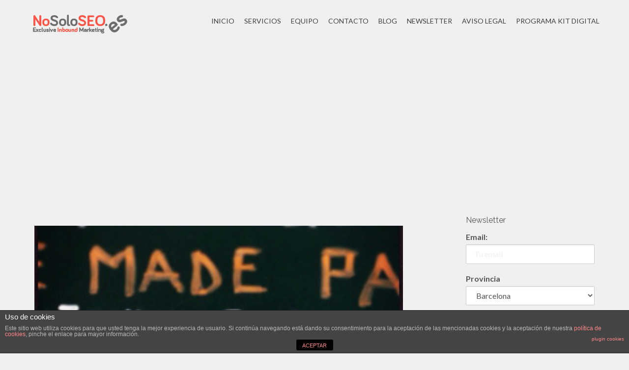

--- FILE ---
content_type: text/html; charset=UTF-8
request_url: https://www.nosoloseo.es/category/marketing-salud/
body_size: 9189
content:
<!DOCTYPE html>
<!--[if IE 8]> <html class="no-js lt-ie9" lang="es"> <![endif]-->
<!--[if gt IE 8]><!--> <html class="no-js" lang="es"> <!--<![endif]-->

<head>
	<meta charset="UTF-8">
	<title>marketing salud |  Agencia Marketing Digital SEO - Madrid Barcelona Málaga y Bilbao</title>
	<meta name="viewport" content="width=device-width, initial-scale=1.0">
	<link rel="pingback" href="https://www.nosoloseo.es/xmlrpc.php" />
	<link rel='dns-prefetch' href='//maps-api-ssl.google.com' />
<link rel='dns-prefetch' href='//fonts.googleapis.com' />
<link rel='dns-prefetch' href='//s.w.org' />
<link rel="alternate" type="application/rss+xml" title="Agencia Marketing Digital SEO - Madrid Barcelona Málaga y Bilbao &raquo; Feed" href="https://www.nosoloseo.es/feed/" />
<link rel="alternate" type="application/rss+xml" title="Agencia Marketing Digital SEO - Madrid Barcelona Málaga y Bilbao &raquo; RSS de los comentarios" href="https://www.nosoloseo.es/comments/feed/" />
<link rel="alternate" type="application/rss+xml" title="Agencia Marketing Digital SEO - Madrid Barcelona Málaga y Bilbao &raquo; marketing salud RSS de la categoría" href="https://www.nosoloseo.es/category/marketing-salud/feed/" />
		<script type="text/javascript">
			window._wpemojiSettings = {"baseUrl":"https:\/\/s.w.org\/images\/core\/emoji\/11\/72x72\/","ext":".png","svgUrl":"https:\/\/s.w.org\/images\/core\/emoji\/11\/svg\/","svgExt":".svg","source":{"concatemoji":"https:\/\/www.nosoloseo.es\/wp-includes\/js\/wp-emoji-release.min.js?ver=4.9.28"}};
			!function(e,a,t){var n,r,o,i=a.createElement("canvas"),p=i.getContext&&i.getContext("2d");function s(e,t){var a=String.fromCharCode;p.clearRect(0,0,i.width,i.height),p.fillText(a.apply(this,e),0,0);e=i.toDataURL();return p.clearRect(0,0,i.width,i.height),p.fillText(a.apply(this,t),0,0),e===i.toDataURL()}function c(e){var t=a.createElement("script");t.src=e,t.defer=t.type="text/javascript",a.getElementsByTagName("head")[0].appendChild(t)}for(o=Array("flag","emoji"),t.supports={everything:!0,everythingExceptFlag:!0},r=0;r<o.length;r++)t.supports[o[r]]=function(e){if(!p||!p.fillText)return!1;switch(p.textBaseline="top",p.font="600 32px Arial",e){case"flag":return s([55356,56826,55356,56819],[55356,56826,8203,55356,56819])?!1:!s([55356,57332,56128,56423,56128,56418,56128,56421,56128,56430,56128,56423,56128,56447],[55356,57332,8203,56128,56423,8203,56128,56418,8203,56128,56421,8203,56128,56430,8203,56128,56423,8203,56128,56447]);case"emoji":return!s([55358,56760,9792,65039],[55358,56760,8203,9792,65039])}return!1}(o[r]),t.supports.everything=t.supports.everything&&t.supports[o[r]],"flag"!==o[r]&&(t.supports.everythingExceptFlag=t.supports.everythingExceptFlag&&t.supports[o[r]]);t.supports.everythingExceptFlag=t.supports.everythingExceptFlag&&!t.supports.flag,t.DOMReady=!1,t.readyCallback=function(){t.DOMReady=!0},t.supports.everything||(n=function(){t.readyCallback()},a.addEventListener?(a.addEventListener("DOMContentLoaded",n,!1),e.addEventListener("load",n,!1)):(e.attachEvent("onload",n),a.attachEvent("onreadystatechange",function(){"complete"===a.readyState&&t.readyCallback()})),(n=t.source||{}).concatemoji?c(n.concatemoji):n.wpemoji&&n.twemoji&&(c(n.twemoji),c(n.wpemoji)))}(window,document,window._wpemojiSettings);
		</script>
		<style type="text/css">
img.wp-smiley,
img.emoji {
	display: inline !important;
	border: none !important;
	box-shadow: none !important;
	height: 1em !important;
	width: 1em !important;
	margin: 0 .07em !important;
	vertical-align: -0.1em !important;
	background: none !important;
	padding: 0 !important;
}
</style>
<link rel='stylesheet' id='front-estilos-css'  href='https://www.nosoloseo.es/wp-content/plugins/asesor-cookies-para-la-ley-en-espana/html/front/estilos.css?ver=4.9.28' type='text/css' media='all' />
<link rel='stylesheet' id='contact-form-7-css'  href='https://www.nosoloseo.es/wp-content/plugins/contact-form-7/includes/css/styles.css?ver=5.0.1' type='text/css' media='all' />
<link rel='stylesheet' id='ebor-raleway-font-css'  href='https://fonts.googleapis.com/css?family=Raleway%3A300%2C400%2C700&#038;ver=4.9.28' type='text/css' media='all' />
<link rel='stylesheet' id='ebor-lato-font-css'  href='https://fonts.googleapis.com/css?family=Lato%3A400%2C700&#038;ver=4.9.28' type='text/css' media='all' />
<link rel='stylesheet' id='ebor-bootstrap-css'  href='https://www.nosoloseo.es/wp-content/themes/flair/css/bootstrap.min.css?ver=4.9.28' type='text/css' media='all' />
<link rel='stylesheet' id='ebor-style-css'  href='https://www.nosoloseo.es/wp-content/themes/flair/style.css?ver=4.9.28' type='text/css' media='all' />
<link rel='stylesheet' id='ebor-animate-css'  href='https://www.nosoloseo.es/wp-content/themes/flair/css/animate.css?ver=4.9.28' type='text/css' media='all' />
<link rel='stylesheet' id='ebor-owl-css'  href='https://www.nosoloseo.es/wp-content/themes/flair/css/owl.carousel.css?ver=4.9.28' type='text/css' media='all' />
<link rel='stylesheet' id='ebor-awesome-css'  href='https://www.nosoloseo.es/wp-content/themes/flair/css/font-awesome.min.css?ver=4.9.28' type='text/css' media='all' />
<link rel='stylesheet' id='ebor-cube-css'  href='https://www.nosoloseo.es/wp-content/themes/flair/css/cubeportfolio.min.css?ver=4.9.28' type='text/css' media='all' />
<link rel='stylesheet' id='ebor-flickerplate-css'  href='https://www.nosoloseo.es/wp-content/themes/flair/css/flickerplate.css?ver=4.9.28' type='text/css' media='all' />
<link rel='stylesheet' id='ebor-slideshow-css'  href='https://www.nosoloseo.es/wp-content/themes/flair/css/slideshow.css?ver=4.9.28' type='text/css' media='all' />
<link rel='stylesheet' id='ebor-custom-css'  href='https://www.nosoloseo.es/wp-content/themes/flair/custom.css?ver=4.9.28' type='text/css' media='all' />
<link rel='stylesheet' id='mc4wp-form-themes-css'  href='https://www.nosoloseo.es/wp-content/plugins/mailchimp-for-wp/assets/css/form-themes.min.css?ver=4.2' type='text/css' media='all' />
<script type='text/javascript' src='https://www.nosoloseo.es/wp-includes/js/jquery/jquery.js?ver=1.12.4'></script>
<script type='text/javascript' src='https://www.nosoloseo.es/wp-includes/js/jquery/jquery-migrate.min.js?ver=1.4.1'></script>
<script type='text/javascript'>
/* <![CDATA[ */
var cdp_cookies_info = {"url_plugin":"https:\/\/www.nosoloseo.es\/wp-content\/plugins\/asesor-cookies-para-la-ley-en-espana\/plugin.php","url_admin_ajax":"https:\/\/www.nosoloseo.es\/wp-admin\/admin-ajax.php"};
/* ]]> */
</script>
<script type='text/javascript' src='https://www.nosoloseo.es/wp-content/plugins/asesor-cookies-para-la-ley-en-espana/html/front/principal.js?ver=4.9.28'></script>
<script type='text/javascript' src='https://www.nosoloseo.es/wp-content/themes/flair/js/custom.modernizr.js?ver=4.9.28'></script>
<link rel='https://api.w.org/' href='https://www.nosoloseo.es/wp-json/' />
<link rel="EditURI" type="application/rsd+xml" title="RSD" href="https://www.nosoloseo.es/xmlrpc.php?rsd" />
<link rel="wlwmanifest" type="application/wlwmanifest+xml" href="https://www.nosoloseo.es/wp-includes/wlwmanifest.xml" /> 
<meta name="generator" content="WordPress 4.9.28" />
<!-- Google Tag Manager -->
<script>(function(w,d,s,l,i){w[l]=w[l]||[];w[l].push({'gtm.start':
new Date().getTime(),event:'gtm.js'});var f=d.getElementsByTagName(s)[0],
j=d.createElement(s),dl=l!='dataLayer'?'&l='+l:'';j.async=true;j.src=
'https://www.googletagmanager.com/gtm.js?id='+i+dl;f.parentNode.insertBefore(j,f);
})(window,document,'script','dataLayer','GTM-55DF5DH');</script>
<!-- End Google Tag Manager -->
<style>/* CSS added by WP Meta and Date Remover*/.entry-meta {display:none !important;}
	.home .entry-meta { display: none; }
	.entry-footer {display:none !important;}
	.home .entry-footer { display: none; }</style><link rel="apple-touch-icon-precomposed" sizes="144x144" href="https://www.nosoloseo.es/wp-content/uploads/2017/10/agencia-marketing-online-144.jpg"><link rel="apple-touch-icon-precomposed" sizes="114x114" href="https://www.nosoloseo.es/wp-content/uploads/2017/10/agencia-marketing-online-114.jpg"><link rel="apple-touch-icon-precomposed" sizes="72x72" href="https://www.nosoloseo.es/wp-content/uploads/2017/10/agencia-marketing-online-72.jpg"><link rel="apple-touch-icon-precomposed" href="https://www.nosoloseo.es/wp-content/uploads/2017/10/agencia-marketing-online-72v2.jpg"><link rel="shortcut icon" href="https://www.nosoloseo.es/wp-content/uploads/2017/10/agencia-marketing-online-72v2.jpg">		<style type="text/css">.recentcomments a{display:inline !important;padding:0 !important;margin:0 !important;}</style>
			
<style type="text/css">
	
	.colour {color:#E84E41; } 
	 
	a {color: #E84E41;}
	a:hover {color:#333;}
	
	::selection { background: #E84E41; color: #fff; }
	::-moz-selection { background: #E84E41; color: #fff; }
	
	blockquote { border-left:4px solid #E84E41!important;  }
	
	.btn,
	#ajax-contact-form2 input[type="submit"] { background-color: #E84E40!important; }
	.btn-inverse:hover { background-color: #E84E40!important;}
	
	#menu li a:hover,  #menu  a:focus, #menu a.active { color:#E84E41!important; background-color:transparent; }
	
	.colour-section { color:#f0f0f0!important; background:#E84E41!important;}
	.colour-section .lead, .colour-section h1 {color:#f0f0f0!important; }
	
	.footer a { color: #E84E41!important;  }
	.footer a:hover { color: #999!important; }
	
	/**** CIRCLE LINK ****/
	.circle { background: #E84E41!important; }
	.circle:hover {  background: #2E3138!important; }
	
	/*  ---------------------------------------------------------------
	  	SERVICE ICONS
	    --------------------------------------------------------------- */
	.service { background: #E84E41!important; }
	
	/*  ---------------------------------------------------------------
	  	PROGRESS BARS/SKILL BARS
	    --------------------------------------------------------------- */
	.bars-wrapper .progress-bar { background:#E84E41!important; }
	
	/*  ---------------------------------------------------------------
	  	TEAM ICONS
	    --------------------------------------------------------------- */
	.hi-icon2 { color: #E84E41!important; }
	.hi-icon-effect-a .hi-icon2 { box-shadow: 0 0 0 3px #E84E41!important; }
	.no-touch .hi-icon-effect-a1 .hi-icon2:hover { color:#E84E41!important;}
	.hi-icon-effect-a .hi-icon2:after { background: #E84E41!important; color:#E84E41!important; }
	
	/*  ---------------------------------------------------------------
	   	HOVER CAPTIONS ( TEAM - VIEW PROFILE + WORK - VIEW BUTTONS 
	    --------------------------------------------------------------- */
	.cbp-l-caption-buttonLeft:hover, .cbp-l-caption-buttonRight:hover {
	    color: #fff!important;
		background-color: #E84E41!important;
	}
	
	/*  ---------------------------------------------------------------
	  PORTFOLIO FILTERS
	    --------------------------------------------------------------- */
	.cbp-l-filters-button .cbp-filter-item-active { background-color:#E84E41!important;  color: #fff !important; }
	.cbp-l-filters-button .cbp-filter-counter { background-color: #E84E41!important; color: #fff!important; }
	.cbp-l-filters-button .cbp-filter-counter:before { border-top: 4px solid #E84E41!important;}
	
	.nav-tabs .active a, .nav-tabs a:hover, .nav-tabs .active  a:focus { background-color:#E84E41!important;}
	
	.footer {
		background: #2E3138;
	}
	
			#header {
			top: 0 !important;
		}
		.admin-bar #header {
			top: 32px !important;
		}
		
		
</style>
	
<!-- HTML5 shim and Respond.js IE8 support of HTML5 elements and media queries -->
		  <!--[if lt IE 9]>
		  	<script src="https://html5shim.googlecode.com/svn/trunk/html5.js" type="text/javascript"></script>
		  	<script src="https://oss.maxcdn.com/libs/respond.js/1.3.0/respond.min.js"></script>
		  <![endif]-->
<!-- BEGIN GADWP v5.3.1.1 Universal Analytics - https://deconf.com/google-analytics-dashboard-wordpress/ -->
<script>
(function(i,s,o,g,r,a,m){i['GoogleAnalyticsObject']=r;i[r]=i[r]||function(){
	(i[r].q=i[r].q||[]).push(arguments)},i[r].l=1*new Date();a=s.createElement(o),
	m=s.getElementsByTagName(o)[0];a.async=1;a.src=g;m.parentNode.insertBefore(a,m)
})(window,document,'script','https://www.google-analytics.com/analytics.js','ga');
  ga('create', 'UA-65157030-1', 'auto');
  ga('send', 'pageview');
</script>
<!-- END GADWP Universal Analytics -->
</head>


<body data-rsssl=1 class="archive category category-marketing-salud category-76 royal_loader">

<div id="header"> 
	<div class="col-sm-12 col-lg-12">
		<div class="row">
		
			<div id="logo">
				<a class="scroll" href="https://www.nosoloseo.es">
											<img src="https://www.nosoloseo.es/wp-content/uploads/2015/07/logo_nosoloseo-jul15.png" alt="Agencia Marketing Online SEO SEM - Barcelona Madrid" class="retina" />
									</a>
			</div>
			
			<ul id="menu" class=""><li id="menu-item-206" class="menu-item menu-item-type-post_type menu-item-object-page menu-item-home menu-item-206"><a href="https://www.nosoloseo.es/">Inicio</a></li>
<li id="menu-item-187" class="menu-item menu-item-type-custom menu-item-object-custom menu-item-187"><a href="https://www.nosoloseo.es/#servicios">SERVICIOS</a></li>
<li id="menu-item-188" class="menu-item menu-item-type-custom menu-item-object-custom menu-item-188"><a href="https://www.nosoloseo.es/#equipo">equipo</a></li>
<li id="menu-item-191" class="menu-item menu-item-type-custom menu-item-object-custom menu-item-191"><a href="https://www.nosoloseo.es/#contacto">Contacto</a></li>
<li id="menu-item-240" class="menu-item menu-item-type-taxonomy menu-item-object-category menu-item-240"><a href="https://www.nosoloseo.es/category/posicionamiento-web-seo/">Blog</a></li>
<li id="menu-item-303" class="menu-item menu-item-type-post_type menu-item-object-page menu-item-303"><a href="https://www.nosoloseo.es/agencia-seo-barcelona-madrid-malaga-sevilla-bilbao-girona/">Newsletter</a></li>
<li id="menu-item-758" class="menu-item menu-item-type-post_type menu-item-object-page menu-item-758"><a href="https://www.nosoloseo.es/aviso-legal/">AVISO LEGAL</a></li>
<li id="menu-item-1268" class="menu-item menu-item-type-post_type menu-item-object-page menu-item-1268"><a href="https://www.nosoloseo.es/programa-kit-digital/">PROGRAMA KIT DIGITAL</a></li>
</ul>			
			<div id="nav-toggle">
				<i class="fa fa-bars"></i>
			</div>
		
		</div>
	</div>
</div>		
<div class="pad90"></div>

<div class="container">
	<div class="row">
		<div class="col-sm-12 col-lg-12">
		
			
	<h1 class="wow fadeInRightBig" data-wow-duration="2s" data-wow-delay="2s">
		Nuestro Blog	</h1>

	<div class="lead wow fadeInRightBig" data-wow-duration="2s" data-wow-delay="2s">
		La preparación es la antesala del éxito. La suerte no existe, se trabaja, <strong>perseverancia</strong>, aprendizaje, sacrificio y mucha mucha, 
<span class="colour"><strong>pasión</strong></span> por lo que estás haciendo.	</div>
		
			<div class="row">
			
				<div class="pad30"></div>
				
				<div class="col-md-8">

					<div id="post-606" class="post-606 post type-post status-publish format-standard has-post-thumbnail hentry category-agencia-marketing-digital category-agencia-marketing-online category-barcelona category-bilbao category-consultoria-marketing category-digital-marketing category-inbound-marketing category-marketing-alimentacion category-marketing-restaurantes category-marketing-salud category-online-marketing-manager category-posicionamiento-web-seo category-seo category-sin-gluten tag-alimentacion tag-marketing tag-restaurantes tag-salud tag-sin-gluten">
	
	<img width="1600" height="900" src="https://www.nosoloseo.es/wp-content/uploads/2016/07/glutenfree.jpg" class="attachment-full size-full wp-post-image" alt="" srcset="https://www.nosoloseo.es/wp-content/uploads/2016/07/glutenfree.jpg 1600w, https://www.nosoloseo.es/wp-content/uploads/2016/07/glutenfree-300x169.jpg 300w, https://www.nosoloseo.es/wp-content/uploads/2016/07/glutenfree-1024x576.jpg 1024w" sizes="(max-width: 1600px) 100vw, 1600px" /><h1 class="blog-title"><a href="https://www.nosoloseo.es/marketing-alimentacion-salud-restaurantes-sin-gluten/">GlutenFree.es se consolida en mercado español</a></h1><h6> - <a href="https://www.nosoloseo.es/category/agencia-marketing-digital/" rel="category tag">agencia marketing digital</a>, <a href="https://www.nosoloseo.es/category/agencia-marketing-online/" rel="category tag">agencia marketing online</a>, <a href="https://www.nosoloseo.es/category/barcelona/" rel="category tag">barcelona</a>, <a href="https://www.nosoloseo.es/category/bilbao/" rel="category tag">bilbao</a>, <a href="https://www.nosoloseo.es/category/consultoria-marketing/" rel="category tag">Consultoría Marketing</a>, <a href="https://www.nosoloseo.es/category/digital-marketing/" rel="category tag">digital marketing</a>, <a href="https://www.nosoloseo.es/category/inbound-marketing/" rel="category tag">Inbound Marketing</a>, <a href="https://www.nosoloseo.es/category/marketing-alimentacion/" rel="category tag">marketing alimentación</a>, <a href="https://www.nosoloseo.es/category/marketing-restaurantes/" rel="category tag">marketing restaurantes</a>, <a href="https://www.nosoloseo.es/category/marketing-salud/" rel="category tag">marketing salud</a>, <a href="https://www.nosoloseo.es/category/online-marketing-manager/" rel="category tag">online marketing manager</a>, <a href="https://www.nosoloseo.es/category/posicionamiento-web-seo/" rel="category tag">Posicionamiento web seo</a>, <a href="https://www.nosoloseo.es/category/seo/" rel="category tag">SEO</a>, <a href="https://www.nosoloseo.es/category/sin-gluten/" rel="category tag">sin gluten</a></h6>
<p>Quizás uno de los retos más interesantes para un profesional de Marketing es poder posicionar y consolidar una marca en el mercado. Con GlutenFree.es después de un par de años lo hemos conseguido. No existe celíaco/a en España al que le preguntes por GlutenFree.es y no&#8230;</p>
	
	<a href="https://www.nosoloseo.es/marketing-alimentacion-salud-restaurantes-sin-gluten/">Leer Más</a> &rarr;
	
	<div class="pad45"></div>

</div>
				
				</div>
				<!--/col-md-8-->
			
				<div class="col-md-3 col-md-offset-1">
	<aside>
		<div id="mc4wp_form_widget-3" class="sidebox widget widget_mc4wp_form_widget"><h6 class="widget-title">Newsletter</h6><script type="text/javascript">(function() {
	if (!window.mc4wp) {
		window.mc4wp = {
			listeners: [],
			forms    : {
				on: function (event, callback) {
					window.mc4wp.listeners.push({
						event   : event,
						callback: callback
					});
				}
			}
		}
	}
})();
</script><!-- MailChimp for WordPress v4.2 - https://wordpress.org/plugins/mailchimp-for-wp/ --><form id="mc4wp-form-1" class="mc4wp-form mc4wp-form-489 mc4wp-form-theme mc4wp-form-theme-dark" method="post" data-id="489" data-name="Default sign-up form" ><div class="mc4wp-form-fields"><p>
    <label>Email:</label>
    <input type="email" name="EMAIL" placeholder="Tu email" required="required">
</p>
<p>
    <label>Provincia</label>
    <select name="MMERGE3">
        <option>Araba/Álava</option>
        <option>Albacete</option>
        <option>Alicante/Alacant</option>
        <option>Almería</option>
        <option>Ávila</option>
        <option>Badajoz</option>
        <option>Balears (Illes)</option>
        <option selected>Barcelona</option>
        <option>Burgos</option>
        <option>Cáceres</option>
        <option>Cádiz</option>
        <option>Castellón/Castelló</option>
        <option>Ciudad Real</option>
        <option>Córdoba</option>
        <option>Coruña (A)</option>
        <option>Cuenca</option>
        <option>Girona</option>
        <option>Granada</option>
        <option>Guadalajara</option>
        <option>Gipuzkoa</option>
        <option>Huelva</option>
        <option>Huesca</option>
        <option>Jaén</option>
        <option>León</option>
        <option>Lleida</option>
        <option>Rioja (La)</option>
        <option>Lugo</option>
        <option>Madrid</option>
        <option>Málaga</option>
        <option>Murcia</option>
        <option>Navarra</option>
        <option>Ourense</option>
        <option>Asturias</option>
        <option>Palencia</option>
        <option>Palmas (Las)</option>
        <option>Pontevedra</option>
        <option>Salamanca</option>
        <option>Santa Cruz de Tenerife</option>
        <option>Cantabria</option>
        <option>Segovia</option>
        <option>Sevilla</option>
        <option>Soria</option>
        <option>Tarragona</option>
        <option>Teruel</option>
        <option>Toledo</option>
        <option>Valencia/València</option>
        <option>Valladolid</option>
        <option>Bizkaia</option>
        <option>Zamora</option>
        <option>Zaragoza</option>
        <option>Ceuta</option>
        <option>Toledo</option>
        <option>Melilla</option>
    </select>
</p>



<p>
	<input type="submit" value="Enviar" />
</p>
<p>
El registro en el formulario conlleva la aceptación de la Política de Privacidad que consta en el siguiente link: <a href="https://www.nosoloseo.es/aviso-legal/">Política de Privacidad</a>.
</p></div><label style="display: none !important;">Deja vacío este campo si eres humano: <input type="text" name="_mc4wp_honeypot" value="" tabindex="-1" autocomplete="off" /></label><input type="hidden" name="_mc4wp_timestamp" value="1768945413" /><input type="hidden" name="_mc4wp_form_id" value="489" /><input type="hidden" name="_mc4wp_form_element_id" value="mc4wp-form-1" /><div class="mc4wp-response"></div></form><!-- / MailChimp for WordPress Plugin --></div><div class="pad30"></div><div id="search-2" class="sidebox widget widget_search"><h6 class="widget-title">Buscar</h6>
<form class="searchform" method="get" id="searchform" action="https://www.nosoloseo.es">
	<div class="input-group">
		<input class="form-control" placeholder="Search" name="s" id="s" type="text">
	</div>
</form></div><div class="pad30"></div>		<div id="recent-posts-2" class="sidebox widget widget_recent_entries">		<h6 class="widget-title">Entradas recientes</h6>		<ul>
											<li>
					<a href="https://www.nosoloseo.es/marketing-digital-cesped-artificial-2/">Nuevo proyecto para arrancar el año EasyTurf</a>
									</li>
											<li>
					<a href="https://www.nosoloseo.es/marketing-digital-ecommerce-joyeria-ropa/">Seguimos con más Marketing digital para ecommerce.</a>
									</li>
											<li>
					<a href="https://www.nosoloseo.es/marketing-digital-ecommerce-prestashop/">De vinilos va la cosa &#8230; Marketing Digital del ecommerce Vinilea.com</a>
									</li>
											<li>
					<a href="https://www.nosoloseo.es/marketing-produccion-madrid/">Más producciones, más giras y no paramos &#8230;</a>
									</li>
											<li>
					<a href="https://www.nosoloseo.es/marketing-digital-cesped-artificial/">Ampliamos a más sectores &#8230; Marketing Césped Artificial</a>
									</li>
					</ul>
		</div><div class="pad30"></div><div id="recent-comments-2" class="sidebox widget widget_recent_comments"><h6 class="widget-title">Comentarios recientes</h6><ul id="recentcomments"><li class="recentcomments"><span class="comment-author-link">Tania</span> en <a href="https://www.nosoloseo.es/agencia-marketing-digital-madrid/#comment-19">Agencia de Marketing Digital y Plan Madrid Te Invitan al Teatro</a></li><li class="recentcomments"><span class="comment-author-link"><a href='http://facebook' rel='external nofollow' class='url'>Marta pereña</a></span> en <a href="https://www.nosoloseo.es/agencia-marketing-digital-madrid/#comment-17">Agencia de Marketing Digital y Plan Madrid Te Invitan al Teatro</a></li><li class="recentcomments"><span class="comment-author-link"><a href='https://www.nosoloseo.es/content-seo-sem-social-media-marketing/' rel='external nofollow' class='url'>SEO SEM Social Media Email y Content Marketing</a></span> en <a href="https://www.nosoloseo.es/agencia-seo-barcelona-madrid-malaga-sevilla-bilbao-girona/#comment-15">Newsletter</a></li><li class="recentcomments"><span class="comment-author-link">ruben@nosoloseo.es</span> en <a href="https://www.nosoloseo.es/digital-marketing-malaga-barcelona-sevilla-bilbao/#comment-11">¿Qué nos depara la Incertidumbre Laboral?</a></li><li class="recentcomments"><span class="comment-author-link">ruben@nosoloseo.es</span> en <a href="https://www.nosoloseo.es/digital-marketing-malaga-barcelona-sevilla-bilbao/#comment-10">¿Qué nos depara la Incertidumbre Laboral?</a></li></ul></div><div class="pad30"></div><div id="archives-2" class="sidebox widget widget_archive"><h6 class="widget-title">Archivos</h6>		<ul>
			<li><a href='https://www.nosoloseo.es/2021/02/'>febrero 2021</a></li>
	<li><a href='https://www.nosoloseo.es/2020/11/'>noviembre 2020</a></li>
	<li><a href='https://www.nosoloseo.es/2020/06/'>junio 2020</a></li>
	<li><a href='https://www.nosoloseo.es/2019/10/'>octubre 2019</a></li>
	<li><a href='https://www.nosoloseo.es/2018/08/'>agosto 2018</a></li>
	<li><a href='https://www.nosoloseo.es/2018/04/'>abril 2018</a></li>
	<li><a href='https://www.nosoloseo.es/2018/01/'>enero 2018</a></li>
	<li><a href='https://www.nosoloseo.es/2017/11/'>noviembre 2017</a></li>
	<li><a href='https://www.nosoloseo.es/2017/10/'>octubre 2017</a></li>
	<li><a href='https://www.nosoloseo.es/2017/06/'>junio 2017</a></li>
	<li><a href='https://www.nosoloseo.es/2016/10/'>octubre 2016</a></li>
	<li><a href='https://www.nosoloseo.es/2016/08/'>agosto 2016</a></li>
	<li><a href='https://www.nosoloseo.es/2016/07/'>julio 2016</a></li>
	<li><a href='https://www.nosoloseo.es/2016/04/'>abril 2016</a></li>
	<li><a href='https://www.nosoloseo.es/2016/03/'>marzo 2016</a></li>
	<li><a href='https://www.nosoloseo.es/2016/02/'>febrero 2016</a></li>
	<li><a href='https://www.nosoloseo.es/2015/12/'>diciembre 2015</a></li>
	<li><a href='https://www.nosoloseo.es/2015/10/'>octubre 2015</a></li>
	<li><a href='https://www.nosoloseo.es/2015/09/'>septiembre 2015</a></li>
	<li><a href='https://www.nosoloseo.es/2014/07/'>julio 2014</a></li>
		</ul>
		</div><div class="pad30"></div><div id="categories-2" class="sidebox widget widget_categories"><h6 class="widget-title">Categorías</h6>		<ul>
	<li class="cat-item cat-item-74"><a href="https://www.nosoloseo.es/category/agencia-marketing-digital/" >agencia marketing digital</a>
</li>
	<li class="cat-item cat-item-56"><a href="https://www.nosoloseo.es/category/agencia-marketing-online/" >agencia marketing online</a>
</li>
	<li class="cat-item cat-item-101"><a href="https://www.nosoloseo.es/category/agencia-redes-sociales-teatro/" >agencia redes sociales teatro</a>
</li>
	<li class="cat-item cat-item-57"><a href="https://www.nosoloseo.es/category/barcelona/" >barcelona</a>
</li>
	<li class="cat-item cat-item-63"><a href="https://www.nosoloseo.es/category/bilbao/" >bilbao</a>
</li>
	<li class="cat-item cat-item-123"><a href="https://www.nosoloseo.es/category/cesped-artificial/" >Césped Artificial</a>
</li>
	<li class="cat-item cat-item-44"><a href="https://www.nosoloseo.es/category/consultoria-marketing/" >Consultoría Marketing</a>
</li>
	<li class="cat-item cat-item-67"><a href="https://www.nosoloseo.es/category/digital-marketing/" >digital marketing</a>
</li>
	<li class="cat-item cat-item-71"><a href="https://www.nosoloseo.es/category/ecommerce/" >ecommerce</a>
</li>
	<li class="cat-item cat-item-43"><a href="https://www.nosoloseo.es/category/eventos-empresa/" >Eventos empresa</a>
</li>
	<li class="cat-item cat-item-61"><a href="https://www.nosoloseo.es/category/girona/" >girona</a>
</li>
	<li class="cat-item cat-item-42"><a href="https://www.nosoloseo.es/category/inbound-marketing/" >Inbound Marketing</a>
</li>
	<li class="cat-item cat-item-59"><a href="https://www.nosoloseo.es/category/madrid/" >madrid</a>
</li>
	<li class="cat-item cat-item-60"><a href="https://www.nosoloseo.es/category/malaga/" >málaga</a>
</li>
	<li class="cat-item cat-item-75"><a href="https://www.nosoloseo.es/category/marketing-alimentacion/" >marketing alimentación</a>
</li>
	<li class="cat-item cat-item-121"><a href="https://www.nosoloseo.es/category/marketing-digital-cesped-artificial/" >marketing digital césped artificial</a>
</li>
	<li class="cat-item cat-item-84"><a href="https://www.nosoloseo.es/category/marketing-exclusivo-madrid/" >marketing exclusivo Madrid</a>
</li>
	<li class="cat-item cat-item-78"><a href="https://www.nosoloseo.es/category/marketing-restaurantes/" >marketing restaurantes</a>
</li>
	<li class="cat-item cat-item-76 current-cat"><a href="https://www.nosoloseo.es/category/marketing-salud/" >marketing salud</a>
</li>
	<li class="cat-item cat-item-97"><a href="https://www.nosoloseo.es/category/marketing-teatro/" >marketing teatro</a>
</li>
	<li class="cat-item cat-item-50"><a href="https://www.nosoloseo.es/category/online-marketing-manager/" >online marketing manager</a>
</li>
	<li class="cat-item cat-item-2"><a href="https://www.nosoloseo.es/category/posicionamiento-web-seo/" >Posicionamiento web seo</a>
</li>
	<li class="cat-item cat-item-40"><a href="https://www.nosoloseo.es/category/sem/" >SEM</a>
</li>
	<li class="cat-item cat-item-39"><a href="https://www.nosoloseo.es/category/seo/" >SEO</a>
</li>
	<li class="cat-item cat-item-62"><a href="https://www.nosoloseo.es/category/sevilla/" >sevilla</a>
</li>
	<li class="cat-item cat-item-1"><a href="https://www.nosoloseo.es/category/sin-categoria/" >Sin categoría</a>
</li>
	<li class="cat-item cat-item-77"><a href="https://www.nosoloseo.es/category/sin-gluten/" >sin gluten</a>
</li>
	<li class="cat-item cat-item-41"><a href="https://www.nosoloseo.es/category/smm/" >SMM</a>
</li>
	<li class="cat-item cat-item-66"><a href="https://www.nosoloseo.es/category/valencia/" >valencia</a>
</li>
	<li class="cat-item cat-item-64"><a href="https://www.nosoloseo.es/category/world-sales-congress-barcelona/" >world sales congress barcelona</a>
</li>
		</ul>
</div><div class="pad30"></div>	</aside>
</div>			
			</div>
			<!--/row-->
			
						
		</div>
	</div>
</div>
	
<div class="center footer">
	
	<div class="container">
	<div class="row">
		<div class="col-sm-4"><div id="text-3" class="sidebox widget clearfix widget_text">			<div class="textwidget"><strong><span style="color: #ff6600;">Horario Atención Cliente</span></strong> 
</span></strong> 
</Br>
Lunes a Viernes 
</Br>
Mañanas: 10.00 a 14.00  horas
</Br>
Tardes: 16.00 a 20.00 horas 
</Br>
Tel. (+34) 93 647 64 00
</Br>

</div>
		</div><div class="pad30"></div></div><div class="col-sm-4"></div><div class="col-sm-4"><div id="text-6" class="sidebox widget clearfix widget_text"><h6 class="widget-title">Newsletter</h6>			<div class="textwidget"><script type="text/javascript">(function() {
	if (!window.mc4wp) {
		window.mc4wp = {
			listeners: [],
			forms    : {
				on: function (event, callback) {
					window.mc4wp.listeners.push({
						event   : event,
						callback: callback
					});
				}
			}
		}
	}
})();
</script><!-- MailChimp for WordPress v4.2 - https://wordpress.org/plugins/mailchimp-for-wp/ --><form id="mc4wp-form-2" class="mc4wp-form mc4wp-form-489 mc4wp-form-theme mc4wp-form-theme-dark" method="post" data-id="489" data-name="Default sign-up form" ><div class="mc4wp-form-fields"><p>
    <label>Email:</label>
    <input type="email" name="EMAIL" placeholder="Tu email" required="required">
</p>
<p>
    <label>Provincia</label>
    <select name="MMERGE3">
        <option>Araba/Álava</option>
        <option>Albacete</option>
        <option>Alicante/Alacant</option>
        <option>Almería</option>
        <option>Ávila</option>
        <option>Badajoz</option>
        <option>Balears (Illes)</option>
        <option selected>Barcelona</option>
        <option>Burgos</option>
        <option>Cáceres</option>
        <option>Cádiz</option>
        <option>Castellón/Castelló</option>
        <option>Ciudad Real</option>
        <option>Córdoba</option>
        <option>Coruña (A)</option>
        <option>Cuenca</option>
        <option>Girona</option>
        <option>Granada</option>
        <option>Guadalajara</option>
        <option>Gipuzkoa</option>
        <option>Huelva</option>
        <option>Huesca</option>
        <option>Jaén</option>
        <option>León</option>
        <option>Lleida</option>
        <option>Rioja (La)</option>
        <option>Lugo</option>
        <option>Madrid</option>
        <option>Málaga</option>
        <option>Murcia</option>
        <option>Navarra</option>
        <option>Ourense</option>
        <option>Asturias</option>
        <option>Palencia</option>
        <option>Palmas (Las)</option>
        <option>Pontevedra</option>
        <option>Salamanca</option>
        <option>Santa Cruz de Tenerife</option>
        <option>Cantabria</option>
        <option>Segovia</option>
        <option>Sevilla</option>
        <option>Soria</option>
        <option>Tarragona</option>
        <option>Teruel</option>
        <option>Toledo</option>
        <option>Valencia/València</option>
        <option>Valladolid</option>
        <option>Bizkaia</option>
        <option>Zamora</option>
        <option>Zaragoza</option>
        <option>Ceuta</option>
        <option>Toledo</option>
        <option>Melilla</option>
    </select>
</p>



<p>
	<input type="submit" value="Enviar" />
</p>
<p>
El registro en el formulario conlleva la aceptación de la Política de Privacidad que consta en el siguiente link: <a href="https://www.nosoloseo.es/aviso-legal/">Política de Privacidad</a>.
</p></div><label style="display: none !important;">Deja vacío este campo si eres humano: <input type="text" name="_mc4wp_honeypot" value="" tabindex="-1" autocomplete="off" /></label><input type="hidden" name="_mc4wp_timestamp" value="1768945413" /><input type="hidden" name="_mc4wp_form_id" value="489" /><input type="hidden" name="_mc4wp_form_element_id" value="mc4wp-form-2" /><div class="mc4wp-response"></div></form><!-- / MailChimp for WordPress Plugin --></div>
		</div><div class="pad30"></div></div><div class="clear"></div>	</div>
</div>	
	<!--TO TOP BUTTON-->
	<div class="wow bounce" data-wow-offset="80" data-wow-duration="2s">
		<a href="#home" class="scroll ebor-scroll">
			<span class="fa-stack fa-lg">
				<i class="fa fa-circle fa-stack-2x "></i>
				<i class="fa fa-angle-double-up fa-stack-1x fa-inverse"></i>
			</span>
		</a>
	</div>
	
	<!--COPYRIGHT NOTICE-->
	<div id="copyright" class="wow bounceIn" data-wow-offset="80" data-wow-duration="2s">
		<p>Agencia Marketing Online SEO SEM - Madrid Barcelona Málaga Bilbao</p>
	</div>

</div>

<!-- HTML del pié de página -->
<div class="cdp-cookies-alerta  cdp-solapa-ocultar cdp-cookies-textos-izq cdp-cookies-tema-gris">
	<div class="cdp-cookies-texto">
		<h4 style="font-size:15px !important;line-height:15px !important">Uso de cookies</h4><p style="font-size:12px !important;line-height:12px !important">Este sitio web utiliza cookies para que usted tenga la mejor experiencia de usuario. Si continúa navegando está dando su consentimiento para la aceptación de las mencionadas cookies y la aceptación de nuestra <a href="https://www.nosoloseo.es/politica-de-cookies/" style="font-size:12px !important;line-height:12px !important">política de cookies</a>, pinche el enlace para mayor información.<a href="http://wordpress.org/plugins/asesor-cookies-para-la-ley-en-espana/" class="cdp-cookies-boton-creditos" target="_blank">plugin cookies</a></p>
		<a href="javascript:;" class="cdp-cookies-boton-cerrar">ACEPTAR</a> 
	</div>
	<a class="cdp-cookies-solapa">Aviso de cookies</a>
</div>
 <script type="text/javascript">(function() {function addEventListener(element,event,handler) {
	if(element.addEventListener) {
		element.addEventListener(event,handler, false);
	} else if(element.attachEvent){
		element.attachEvent('on'+event,handler);
	}
}function maybePrefixUrlField() {
	if(this.value.trim() !== '' && this.value.indexOf('http') !== 0) {
		this.value = "http://" + this.value;
	}
}

var urlFields = document.querySelectorAll('.mc4wp-form input[type="url"]');
if( urlFields && urlFields.length > 0 ) {
	for( var j=0; j < urlFields.length; j++ ) {
		addEventListener(urlFields[j],'blur',maybePrefixUrlField);
	}
}/* test if browser supports date fields */
var testInput = document.createElement('input');
testInput.setAttribute('type', 'date');
if( testInput.type !== 'date') {

	/* add placeholder & pattern to all date fields */
	var dateFields = document.querySelectorAll('.mc4wp-form input[type="date"]');
	for(var i=0; i<dateFields.length; i++) {
		if(!dateFields[i].placeholder) {
			dateFields[i].placeholder = 'YYYY-MM-DD';
		}
		if(!dateFields[i].pattern) {
			dateFields[i].pattern = '[0-9]{4}-(0[1-9]|1[012])-(0[1-9]|1[0-9]|2[0-9]|3[01])';
		}
	}
}

})();</script><script type='text/javascript'>
/* <![CDATA[ */
var wpcf7 = {"apiSettings":{"root":"https:\/\/www.nosoloseo.es\/wp-json\/contact-form-7\/v1","namespace":"contact-form-7\/v1"},"recaptcha":{"messages":{"empty":"Por favor, prueba que no eres un robot."}}};
/* ]]> */
</script>
<script type='text/javascript' src='https://www.nosoloseo.es/wp-content/plugins/contact-form-7/includes/js/scripts.js?ver=5.0.1'></script>
<script type='text/javascript' src='https://www.nosoloseo.es/wp-content/themes/flair/js/royal_preloader.min.js?ver=4.9.28'></script>
<script type='text/javascript' src='https://maps-api-ssl.google.com/maps/api/js?sensor=false&#038;v=3.exp&#038;ver=4.9.28'></script>
<script type='text/javascript' src='https://www.nosoloseo.es/wp-includes/js/jquery/ui/effect.min.js?ver=1.11.4'></script>
<script type='text/javascript' src='https://www.nosoloseo.es/wp-content/themes/flair/js/bootstrap.min.js?ver=4.9.28'></script>
<script type='text/javascript' src='https://www.nosoloseo.es/wp-content/themes/flair/js/jquery.appear.js?ver=4.9.28'></script>
<script type='text/javascript' src='https://www.nosoloseo.es/wp-content/themes/flair/js/jquery.cubeportfolio.min.js?ver=4.9.28'></script>
<script type='text/javascript' src='https://www.nosoloseo.es/wp-content/themes/flair/js/retina.js?ver=4.9.28'></script>
<script type='text/javascript' src='https://www.nosoloseo.es/wp-content/themes/flair/js/smooth-scroll.js?ver=4.9.28'></script>
<script type='text/javascript' src='https://www.nosoloseo.es/wp-content/themes/flair/js/socialstream.jquery.js?ver=4.9.28'></script>
<script type='text/javascript' src='https://www.nosoloseo.es/wp-content/themes/flair/js/plugins.js?ver=4.9.28'></script>
<script type='text/javascript'>
/* <![CDATA[ */
var wp_data = {"disable_ajax":"0"};
/* ]]> */
</script>
<script type='text/javascript' src='https://www.nosoloseo.es/wp-content/themes/flair/js/scripts.js?ver=4.9.28'></script>
<script type='text/javascript' src='https://www.nosoloseo.es/wp-content/themes/flair/js/main.js?ver=4.9.28'></script>
<script type='text/javascript' src='https://www.nosoloseo.es/wp-includes/js/wp-embed.min.js?ver=4.9.28'></script>
<script type='text/javascript'>
/* <![CDATA[ */
var mc4wp_forms_config = [];
/* ]]> */
</script>
<script type='text/javascript' src='https://www.nosoloseo.es/wp-content/plugins/mailchimp-for-wp/assets/js/forms-api.min.js?ver=4.2'></script>
<!--[if lte IE 9]>
<script type='text/javascript' src='https://www.nosoloseo.es/wp-content/plugins/mailchimp-for-wp/assets/js/third-party/placeholders.min.js?ver=4.2'></script>
<![endif]-->

</body>
</html>

--- FILE ---
content_type: text/css
request_url: https://www.nosoloseo.es/wp-content/themes/flair/style.css?ver=4.9.28
body_size: 8732
content:
/*
Theme Name: Flair
Theme URI: http://www.madeinebor.com
Version: 1.0.10
Description: Flair - A Multipurpose, Responsive WordPress Theme.
Author: Tom Rhodes
Author URI: http://www.madeinebor.com
License: GNU General Public License version 3.0
License URI: http://www.gnu.org/licenses/gpl-3.0.html
Tags: white, custom-background, threaded-comments, translation-ready, custom-menu
*/

/* 

WARNING! DO NOT EDIT THIS FILE!

To make it easy to update your theme, you should not edit the styles in this file. Instead use 
the custom.css file to add your styles. You can copy a style from this file and paste it in 
custom.css and it will override the style in this file. You have been warned! :)

*/

/*-------------------------------------------------------------------------------------------*/

/*
01. GENERAL STYLING
02. MENU
03. HOME SECTION 
05. MILESTONES, PARALLAX WORK QUOTE & VIDEO SECTION
06:	PRICING TABLES
07:	CONTACT SECTION 
08: FOOTER SECTION
09. SINGLE PAGES
10. BLOG
11. FEATURES
12: MEDIA QUERIES
*/

/*-----------------------------------------------------------------------------------*/

/*	01: GENERAL STYLING
/*-----------------------------------------------------------------------------------*/
 body {
	font-family:'Lato', sans-serif;
	font-size: 16px;
	line-height: 24px;
	color: #555!important;
	font-weight: 400;
	background:#F0F0F0;
	margin: 0;
	-webkit-tap-highlight-color: rgba(255, 255, 255, 0);
	-webkit-font-smoothing: subpixel-antialiased;
	height: 100%;
	width: 100%;
}
html {
	font-size:100%;
	-webkit-text-size-adjust:100%;
	-ms-text-size-adjust:100%;
	height:100%;
}
a, a:visited, a:hover, a:active, a:focus, input, select, textarea {
	outline:none;
	text-decoration:none;
}
a, li {
	-webkit-tap-highlight-color: rgba(0, 0, 0, 0);
}
:focus, .btn:focus {
	outline: 0;
}
code {
	color:#333;
}
img {
	display:block;
	height:auto;
	max-width:100%;
	vertical-align:top;
	ms-interpolation-mode:bicubic;
	opacity:1.0;
	width: auto9;
}
iframe {
	border: 0 none;
}
.soundcloud {
	width:100%;
}
.well {
	box-shadow:none;
	border:none;
	-webkit-border-radius:0px;
	-moz-border-radius:0px;
	border-radius:0px;
	background:transparent;
	margin-bottom:0px;
}
.center {
	margin:0 auto;
}
.pull-left {
	margin-right:10px;
}
.pull-right {
	margin-left:10px;
}
.wow:nth-child(1), .wow:nth-child(2), .wow:nth-child(3), .wow:nth-child(4), .wow:nth-child(5), .wow:nth-child(6) {
	visibility: hidden;
}
.fa-li {
	margin-left:-8px;
	padding-top:2px;
}
.container {
	overflow: hidden;
}
/* FA 4.0.0 and newer */
 .fa {
	text-rendering: auto;
}
/**** LINKS ****/
 a {
	-webkit-transition: all 0.3s ease-in-out;
	-moz-transition: all 0.3s ease-in-out;
	-o-transition: all 0.3s ease-in-out;
	-ms-transition: all 0.3s ease-in-out;
	transition: all 0.3s ease-in-out;
}
/**** PADDING ****/
 .pad90 {
	padding-top: 90px;
}
.pad60 {
	padding-top: 60px;
}
.pad45 {
	padding-top: 45px;
}
.pad35 {
	padding-top: 35px;
}
.pad30 {
	padding-top: 30px;
}
.pad25 {
	padding-top: 25px;
}
.pad20 {
	padding-top: 20px;
}
.pad15 {
	padding-top: 15px;
}
.pad10 {
	padding-top: 10px;
}
.pad5 {
	padding-top: 5px;
}
.marg-right10 {
	margin-right: 10px;
}
.marg-top0 {
	margin-top: 0px;
}
.marg-top-minus25 {
	margin-top: -25px;
}
/**** SECTION PADDINGS ****/
 .page-section {
	padding-top: 80px;
	background:#F0F0F0;
}
section {
	background:#F0F0F0;
}
/** BUTTONS **/
 .btn,
 #ajax-contact-form2 input[type="submit"] {
	padding: 20px 25px;
	cursor: pointer;
	font-family:'Raleway' sans-serif;
	font-size: 12px;
	text-align: center;
	display: inline-block;
	overflow: hidden;
	color: #fff;
	border-radius:0px;
	margin-bottom:15px;
	letter-spacing: 2px;
	font-weight: 700;
}
.btn:hover,
#ajax-contact-form2 input[type="submit"]:hover {
	background-color: #2E3138!important;
	cursor: pointer;
	color: #f0f0f0;
	-webkit-transition: all 0.3s ease-in-out;
	drop-shadow:none!important;
	-moz-transition: all 0.3s ease-in-out;
	-o-transition: all 0.3s ease-in-out;
	-ms-transition: all 0.3s ease-in-out;
	transition: all 0.3s ease-in-out;
}
.btn a:hover, .btn:focus {
	color: #f0f0f0!important;
}
/**** VIDEO ****/
 .vendor {
	position: relative;
	padding:0 0 56.25%;
	height: 0;
	margin 0 0;
}
.vendor iframe {
	position:absolute;
	top:0;
	left:0;
	width:100%;
	height:100%;
}
/**** BLOCKQUOTE ****/
 blockquote {
	padding: 10px;
}
/**** ICON BLOCKQUOTE ****/
 blockquote.testimonial_blockquote {
	border: 0!important;
	padding: 0;
	color:#666;
}
blockquote.testimonial_blockquote i.fa-quote-left, blockquote.testimonial_blockquote i.fa-quote-right, blockquote.testimonial_blockquote i {
	font-size:50px;
	position: relative;
	padding-right:5px;
}
blockquote.testimonial_blockquote i.fa-quote-right {
	padding-right:0px;
	padding-left: 5px;
}
blockquote.testimonial_blockquote p {
	font-size:20px;
	line-height:32px;
	color:#888;
	font-family:'Lato', sans-serif;
	font-weight:300;
}
/*  ---------------------------------------------------------------
 	OVERLAYS
	--------------------------------------------------------------- */
 #overlay {
	background: url(img/overlay.png) repeat;
	position:absolute;
	top:0;
	left:0;
	bottom:0;
	right:0;
}
.dark_overlay {
	background: url(img/overlay2.png) repeat;
	position: relative;
	width: 100%;
	height: 100%;
}
.light_overlay {
	background: url(img/overlay.png) repeat;
	position: relative;
	width: 100%;
	height: 100%;
}
/*  ---------------------------------------------------------------
 	TYPOGRAPHY
	--------------------------------------------------------------- */
 h1, h2, h3, h4, h5, h6 {
	font-family:'Raleway', sans-serif;
	color:#555;
}
h1 {
	font-weight: 700;
	font-size: 130px;
	line-height:100px;
	position: relative;
	letter-spacing:-3px!important;
	color: #222!important;
	margin: 0px 0px 30px;
	text-transform: lowercase;
}
h2 {
	font-size: 28px;
}
h3 {
	font-size: 24px;
}
h4 {
	font-size: 20px;
}
h5 {
	font-size: 18px;
}
h6 {
	font-size: 16px;
}
.lead {
	font-family:'Raleway', sans-serif;
	font-size: 36px;
	font-weight: 300;
	line-height: 45px;
	margin-bottom: 45px;
	color:#666;
}
p {
	margin-bottom: 20px;
}
#single h1 {
	font-family:'Raleway', sans-serif;
	font-weight: 700;
	font-size: 60px;
	line-height: 70px;
	position: relative;
	letter-spacing: -1px!important;
	color: #222;
	margin: 0px 0px 10px;
	text-transform: none;
	text-align: center;
}
#single .lead {
	font-family:'Raleway', sans-serif;
	font-size: 28px!important;
	font-weight: 300;
	text-align: center;
	line-height: 40px;
	margin-bottom: 35px;
	color: #696f77;
}
#about h6 {
	margin:20px 0;
	font-weight:500;
}
.well h1, .well p {
	background:inherit!important;
}
/*--------------------------------*/

/*	PRELOADER
/*--------------------------------*/
 body.royal_loader {
	background: none!important;
	visibility: hidden!important;
}
#royal_preloader {
	visibility: visible;
	position: fixed;
	top: 0px;
	right: 0px;
	bottom: 0px;
	left: 0px;
	z-index: 9999999999;
	-webkit-transition: opacity 0.2s linear 0.8s;
	-moz-transition: opacity 0.2s linear 0.8s;
	-ms-transition: opacity 0.2s linear 0.8s;
	-o-transition: opacity 0.2s linear 0.8s;
	transition: opacity 0.2s linear 0.8s;
}
#royal_preloader.complete {
	opacity: 0;
}
#royal_preloader .background {
	position: absolute;
	top: 0px;
	bottom: 0px;
	left: 0px;
	right: 0px;
	background-color: #2E3138!important;
	-webkit-transition: background 0.5s linear;
	-moz-transition: background 0.5s linear;
	-ms-transition: background 0.5s linear;
	-o-transition: background 0.5s linear;
	transition: background 0.5s linear;
}
#royal_preloader.number .percentage {
	color: #646E7C;
	background: transparent;
	font-family:'Lato', sans-serif;
	text-align: center;
	margin: -90px 0px 0px -90px;
	background-image: url('img/loader.gif');
	background-repeat: no-repeat;
	background-position: 50% 0;
	padding-top: 110px;
	width: 180px;
	position: absolute;
	font-size: 25px;
	top: 50%;
	left: 50%;
	-webkit-transition: all 0.3s linear 0.5s;
	-moz-transition: all 0.3s linear 0.5s;
	-ms-transition: all 0.3s linear 0.5s;
	-o-transition: all 0.3s linear 0.5s;
	transition: all 0.3s linear 0.5s;
}
/*-----------------------------------------------------------------------------------*/

/*	02: MENU
/*-----------------------------------------------------------------------------------*/
 #header {
	position: fixed;
	top: -85px;
	width: 100%;
	background-color: #f0f0f0;
	max-height: 85px;
	min-height: 85px;
	z-index: 999!important;
	transition: all .2s ease;
	-webkit-transition: all .2s ease;
	-moz-transition: all .2s ease;
	opacity:0.95;
}
/**** adjust padding for your logo ****/
 #logo {
	padding: 22px 0px 0 60px;
	overflow: hidden;
	float: left;
}
#nav-toggle {
	position: absolute;
	z-index: 200;
	right: 15px;
	top: 25px;
	font-size: 25px;
	cursor: pointer;
	display: none;
}
#nav-toggle .menu-text {
	font-family:'Lato', sans-serif;
	font-weight: 400;
	font-size: 16px;
	text-transform: uppercase;
	letter-spacing: 5px;
	margin-left: 10px;
}
.responsive-menu {
	max-height: 500px!important;
	overflow-y: scroll;
}
.show-header {
	top: 0px !important;
}
#menu {
	margin-bottom: 0px;
	list-style: none;
	float: right;
	padding: 30px 60px 0 0;
}
#menu a {
	font-family:'Lato', sans-serif;
	font-weight: 400;
	color: #333;
	font-size: 14px;
	text-transform: uppercase;
	letter-spacing: 0px!important;
}
#menu li {
	float: left;
	padding: 0px 0px 0 20px;
}
/*-----------------------------------------------------------------------------------*/

/*	03: HOME SECTION STYLES
/*-----------------------------------------------------------------------------------*/

/* use this for a repeating pattern */
 .single_pattern {
	background-repeat: repeat;
	z-index: 1!important;
	width: 100%;
	height: 100%;
}
/* use this for an image */
 .single_image {
	background: url(img/home_image.jpg) top center;
	z-index: 1!important;
	width: 100%;
	height: 100%;
	display: block;
	-webkit-background-size: cover !important;
	-moz-background-size: cover !important;
	-o-background-size: cover !important;
	background-size: cover !important;
}
#content {
	position: absolute;
	margin-left: auto;
	margin-right: auto;
	left: 1%;
	right:1%;
	z-index:1;
}
#content h1 {
	margin: 0 auto!important;
	text-align: center;
	color: #fff!important;
	letter-spacing: 1px!important;
	font-size: 100px!important;
	line-height: 1em;
	font-weight: 700!important;
	padding: 0 0 20px 0;
	text-shadow: 0px 1px 1px rgba(0, 0, 0, 0.3);
	text-transform: none;
}
.name {
	margin: 0px auto;
	text-align: center;
	color: #fff;
	letter-spacing: 6px;
	font-size: 18px;
	font-weight: 600;
	text-shadow: 0px 1px 1px rgba(0, 0, 0, 0.3);
}
.byline {
	margin: 0px auto 20px;
	text-align: center;
	color: #fff;
	letter-spacing: 4px;
	font-size: 16px;
	line-height: 1.2em;
	font-weight: 700;
	text-shadow: 0px 1px 1px rgba(0, 0, 0, 0.3);
}
.ilink {
	color: rgba(255, 255, 255, 1.0);
}
.ilink:hover {
	color: rgba(255, 255, 255, 0.7)!important;
	-webkit-transition: all 0.3s ease-in-out;
	-moz-transition: all 0.3s ease-in-out;
	-o-transition: all 0.3s ease-in-out;
	-ms-transition: all 0.3s ease-in-out;
	transition: all 0.3s ease-in-out;
}
/**** CIRCLE LINK ****/
 .circle {
	margin: 40px auto 80px;
	text-align: center;
	width: 80px;
	line-height:85px!important;
	height: 80px;
	color: #fff;
	-webkit-border-radius: 50%;
	-moz-border-radius: 50%;
	border-radius: 50%;
	font-size:65px;
}
.circle:hover {
	-webkit-transition: all 0.3s ease-in-out;
	-moz-transition: all 0.3s ease-in-out;
	-o-transition: all 0.3s ease-in-out;
	-ms-transition: all 0.3s ease-in-out;
	transition: all 0.3s ease-in-out;
}
/**** RAIN ****/
 #content.info {
	margin-top:50px!important;
}
#home.rain {
	height: 47.125rem;
	overflow: hidden;
	position: relative;
	z-index: 0;
	background: none;
}
#parent {
	width: 100%;
	height: auto;
	margin: 0 auto;
	position: absolute;
	top: 0;
	left: 0;
	overflow: hidden;
}
#parent img {
	width: 103%;
	min-width: 1380px;
	height: auto;
}
/**** ANIMATED ****/
 #animation-container {
	position: absolute;
	top:0!important;
	left:0!important;
	right:0!important;
	bottom:0!important;
	width:100%;
	overflow: hidden;
	z-index: 0;
	height: 100%;
	background-color: 2E3138;
	-webkit-background-size: cover!important;
	-moz-background-size: cover!important;
	-o-background-size: cover!important;
	background-size: cover!important;
}
.text-rotator-fade2 {
	margin:0 auto!important;
	text-align: center;
	color: #fff!important;
	letter-spacing: 0px;
	font-size: 40px!important;
	font-family:'Raleway', sans-serif;
	font-weight: 300!important;
	padding: 20px 0 25px 0;
	opacity: 0.3;
	text-shadow: 0px 1px 1px rgba(0, 0, 0, 0.3);
}
#big_clear {
	width: 100%;
	height: 100%;
	margin: 0 auto;
	-webkit-background-size: cover!important;
	-moz-background-size: cover!important;
	-o-background-size: cover!important;
	background-size: cover!important;
}
/**** YOUTUBE ****/
 .top_video {
	background-position: top center;
	z-index: 1!important;
	width: 100%;
	height: 100%;
	display: block;
	-webkit-background-size: cover !important;
	-moz-background-size: cover !important;
	-o-background-size: cover !important;
	background-size: cover !important;
}
/**** COLOUR FADE ****/
 .fadeone {
	background: #3D566E;
}
.fadetwo {
	background: #C42D2D;
}
.fadethree {
	background: #C0392B;
}
.fadefour {
	background: #354B60;
}
.fadefive {
	background:#2A84BF;
}
.colour_block {
	background:transparent;
	z-index: 1!important;
	width: 100%;
	height: 100%;
	display: block;
	-webkit-background-size: cover !important;
	-moz-background-size: cover !important;
	-o-background-size: cover !important;
	background-size: cover !important;
}
/*--------------------------------*/
/*	BIG FIXED IMAGE
/*--------------------------------*/
 #big_image {
	background-repeat: repeat-y;
	background-position: top center;
	background-attachment: fixed;
	width: 100%;
	height: 100%;
	margin: 0 auto;
	-webkit-background-size: cover!important;
	-moz-background-size: cover!important;
	-o-background-size: cover!important;
	background-size: cover!important;
}
/*-----------------------------------------------------------------------------------*/

/*	04: ABOUT SECTION
/*-----------------------------------------------------------------------------------*/

/* ABOUT - SERVICE ICONS */
 .service {
	text-align: center;
	margin: 20px auto 0;
	position: relative;
	width: 120px;
	height: 120px;
	-moz-border-radius: 100px;
	border-radius: 100px;
	-webkit-transition: all .3s ease-in-out;
	-moz-transition: all .3s ease-in-out;
	-o-transition: all .3s ease-in-out;
	transition: all .3s ease-in-out;
}
.service i {
	color:#fff;
	line-height: 120px;
	margin :0 auto;
	position: relative;
	display: block;
	font-size: 65px;
	-webkit-transform: scale(1.0);
	-moz-transition: -moz-transform 0.5s;
	-moz-transform: scale(1.10);
	-ms-transform: scale(1.0);
	transition: transform 0.5s;
	transform: scale(1.0);
}
.service:hover {
	background: #2E3138!important;
}
.service i:hover {
	color: #f5f5f5;
}
/*--------------------------------*/

/*	TICKER
/*--------------------------------*/
 .like {
	min-height:180px;
	font-size:80px!important;
	line-height:60px;
	margin:60px 0 20px;
	color: #222!important;
}
.ticker {
	font-family:'Lato', sans-serif;
	font-size: 52px;
	font-weight: 400;
	color: #777;
	line-height: 0px;
	letter-spacing: 0px;
	text-transform: lowercase;
}
/*--------------------------------*/

/*	PIE CHARTS
/*--------------------------------*/
 .chart{
	position: relative;
	display: inline-block;
	width: 140px;
	height: 140px;
	margin-top: 50px;
	margin-bottom: 0px;
	text-align: center;
}
.chart canvas {
	position:absolute;
	top:0;
	left:0;
}
.percent {
	position: absolute;
	display: inline-block;
	margin: 0px auto;
	z-index: 2;
	color: #f0f0f0;
	left: 40%;
	top: 40%;
	font-weight: 700;
	font-size: 18px;
}
.pie p {
	color:#ddd;
	padding:10px 0 0;
	text-transform:uppercase;
}
.parallax .well {
	background-attachment: fixed;
	background-repeat: no-repeat;
	background-position: top center;
	-webkit-background-size: cover!important;
	-moz-background-size: cover!important;
	-o-background-size: cover!important;
	background-size: cover!important;
	padding: 0 0;
}
.parallax .well h1 {
	margin: 0 auto 10px;
	font-size: 30px!important;
	font-weight: 400!important;
	line-height: 60px;
	letter-spacing: 2px!important;
	text-align: center;
	text-transform: uppercase;
	color: #bbb!important;
	text-shadow: 0px 1px 1px rgba(0, 0, 0, 0.3);
}
.parallax .well .container {
	padding: 100px 0;
}
.parallax .well .light {
	padding-bottom: 0 !important;
}
.parallax .well .lead {
	margin-bottom: 0;
}
/*-----------------------------------------------------------------------------------*/

/*	05: MILESTONES, PARALLAX WORK QUOTE & VIDEO SECTION
/*-----------------------------------------------------------------------------------*/

/*--------------------------------*/

/*	MILESTONES
/*--------------------------------*/
 .counter {
	padding: 10px 0 0;
	font-size: 70px;
	font-weight: 700!important;
	line-height: 80px;
	color: #fff;
	text-shadow: 0px 1px 1px rgba(0, 0, 0, 0.3);
}
.light {
	font-family:'Lato', sans-serif;
	padding: 20px 0 120px;
	font-size: 18px;
	font-weight: 400!important;
	line-height: 25px;
	color: #bbb;
	margin: 0 auto;
	letter-spacing: 1px;
	text-shadow: 0px 1px 1px rgba(0, 0, 0, 0.3);
}
/*--------------------------------*/

.well .lead {
	font-size: 30px;
	line-height: 45px;
	color: #fff!important;
	font-weight: 300!important;
	font-family:'Raleway', sans-serif;
	text-align: center;
}
.well .lead .btn {
	clear: both;
	margin-top: 30px;
}
/*------------------------------------*/

/*	PARALLAX CLIRNTS (RAIN + YOUTUBE) 
/*------------------------------------*/
 #clients_parallax .well {
	background: url(img/clients/clients_bg.jpg) 50% 0% fixed repeat;
	background-position: top center;
	-webkit-background-size: cover!important;
	-moz-background-size: cover!important;
	-o-background-size: cover!important;
	background-size: cover!important;
	padding: 0 0;
	height:280px;
}
/*--------------------------------*/

/*	BG VIDEO SECTION
/*--------------------------------*/
 .wallpaper {
	overflow: hidden;
	position: relative;
}
.wallpaper-container {
	height: 100%;
	overflow: hidden;
	position: absolute;
	top: 0;
	left: 0;
	width: 100%;
	z-index:0important;
}
.wallpaper-media {
	left: 0;
	opacity: 0;
	position: absolute;
	top: 0;
}
.wallpaper-media img, .wallpaper-media video {
	display: block;
	height: 100%;
	width: 100%;
}
.wallpaper-media.native {
	background-position: center;
	background-size: cover;
	height: 100%;
	width: 100%;
}
.wallpaper-media.native img {
	display: none;
}
.wallpaper-media.fixed {
	background-position: center;
	background-attachment: fixed;
	height: 100%;
	width: 100%;
}
.wallpaper-media.fixed img {
	display: none;
}
.wallpaper, .wallpaper-container, .wallpaper-media {
	-webkit-transition: none;
	-moz-transition: none;
	-ms-transition: none;
	-o-transition: none;
	transition: none;
}
.wallpapered {
	width: 100%;
	height: 100%;
	background-size: 100% !important;
	-webkit-background-size: cover;
	-moz-background-size: cover;
	-o-background-size: cover;
	background-size: cover;
	text-align: center;
	left: 0;
	top: 0;
}
/**** VIDEO SECTION ****/
 section.wallpapered.video-section {
	height:420px;
}
.wallpapered h2 {
	font-size: 32px;
	line-height: 45px;
	padding: 120px 0 0;
	color: #fff!important;
	font-weight: 400;
}
.wallpapered h4 {
	font-size: 18px!important;
	padding: 5px 0 120px 0;
	color: #fff!important;
	font-weight: 500;
	font-family:'Lato', sans-serif;
	letter-spacing: 1px;
}
#video_content {
	max-width: 1280px!important;
	margin: 0px auto;
	left: 1%;
	right: 1%;
	position: absolute;
}
.video_overlay {
	background: url(img/overlay.png) repeat;
	position: relative;
	width: 100%;
	height: 100%;
	z-index: 1;
}
.dark_video_overlay {
	background: url(img/overlay2.png) repeat;
	position: relative;
	width: 100%;
	height: 100%;
	z-index: 1;
}
/*-----------------------------------------------------------------------------------*/

/*	06:PRICING TABLES
/*-----------------------------------------------------------------------------------*/
 #pricing {
	margin:0 auto;
}
.price-plan-top {
	background: #222;
	padding:5px 0 10px 0;
}
.price-plan h2 {
	color: #eee!important;
	letter-spacing: 4px;
	font-size: 15px;
	padding: 0 0 10px;
	text-transform: uppercase;
}
.price-plan-link:hover, .price-breakdown {
	color: #f7f7f7;
}
.dollar {
	font-size: 22px;
	line-height: 22px;
	top: -55px;
	right: 3px;
	font-weight: 300;
	position: relative;
}
.price .amt {
	font-size:110px;
	line-height: 84px;
}
.price .mo {
	font-size:14px;
	text-transform:uppercase;
	letter-spacing:1px;
}
.price > p {
	font-size:11px;
	line-height:16px;
	margin-top:14px;
	color:#bbb;
}
.pricing .info-wrapper {
	padding:20px 20px 0;
	border:1px solid #555;
	margin-bottom:40px;
}
.pricing .info-wrapper ul li {
	font-size: 14px;
	border-bottom:1px dashed #ddd;
	padding:10px 0;
}
.pricing .list-group {
	list-style-type:none;
	color:#555;
}
.pricing .btn {
	border:20px solid #F0F0F0;
	margin:0 auto -40px;
	font-size:12px;
	text-align:center;
}
/*-----------------------------------------------------------------------------------*/
/*	07: CONTACT SECTION
/*-----------------------------------------------------------------------------------*/

/*--------------------------------*/
/*	MAP
/*--------------------------------*/
 .google-maps {
	height:450px;
	margin:0px 0 0px;
}
.gm-style img {
	max-width:none;
}
.gm-style label {
	width:auto;
	display:inline;
}
/*--------------------------------*/
/*	CONTACT FORM
/*--------------------------------*/
.wpcf7 {
	margin-top:30px;
}
.wpcf7 input[type="submit"] {
	width: auto;
}
.wpcf7 textarea {
	height:135px!important;
}
.wpcf7 input[type="text"],
.wpcf7 input[type="text"],
.wpcf7 input[type="name"],
.wpcf7 input[type="email"],
.wpcf7 input[type="password"], 
.wpcf7 textarea {
	background: transparent;
	color: #f0f0f0!important;
	background:rgba(255, 255, 255, .2);
	border-left: 0px none;
	border-right: 0px none;
	border-top: 0px none;
	border-bottom: 0px none;
	-webkit-box-shadow: none;
	-moz-box-shadow: none;
	box-shadow: none;
	-webkit-box-border-radius: 6px;
	-moz-box-border-radius: 6px;
	border-radius: 6px;
	margin-bottom: 15px;
	padding: 8px 10px;
	font-weight: 400;
	font-size:16px;
	width: 100%;
}
::-webkit-input-placeholder {
	color:#f0f0f0;
	opacity:1.0;
}
:-moz-placeholder {
	color:#f0f0f0;
	opacity:1.0;
}
::-moz-placeholder {
	color:#f0f0f0;
	opacity:1.0;
}
:-ms-input-placeholder {
	color:#fff;
	opacity:1.0;
}
focus::-webkit-input-placeholder {
	color:transparent;
	opacity:1.0;
}
.wpcf7 input:focus, .wpcf7 textarea:focus {
	color:#f0f0f0;
	outline:none;
}
input {
	outline:none;
}
.wpcf7 input[type="submit"] {
	padding: 15px 25px;
	background-color: #2E3138!important;
	color: #f0f0f0;
	cursor: pointer;
	font-family:'Raleway', sans-serif;
	font-size: 12px;
	letter-spacing: 2px;
	font-weight: 700;
	text-transform:uppercase;
	text-align: center;
	display: inline-block;
	overflow: hidden;
	border-radius: 0px;
	margin-bottom: 15px;
	border: 0px none;
}
.wpcf7 input[type="submit"]:hover {
	background-color: #f0f0f0!important;
	cursor: pointer;
	color: #222!important;
	-webkit-transition: all 0.3s ease-in-out;
	-moz-transition: all 0.3s ease-in-out;
	-o-transition: all 0.3s ease-in-out;
	-ms-transition: all 0.3s ease-in-out;
	transition: all 0.3s ease-in-out;
}
.notification_error {
	color: #fff;
	background-color: #333;
	height: auto;
	margin: 0 0 9px 0;
	padding: 10px;
	text-align: left;
}
.notification_ok {
	color: #fff;
	opacity:0.5;
	font-weight: 400;
	height: auto;
	margin: 25px 0 9px 0;
	padding: 0px;
	text-align: left;
	font-size: 20px;
	line-height:28px width:100%;
	clear:both;
}
.colour-section h2 {
	color:#f0f0f0;
	line-height:40px;
}
.colour-section a {
	color:#444;
}
.colour-section a:hover {
	color:#f0f0f0;
}
.inverse {
	color:#444;
}
/*--------------------------------*/

/*	SOCIAL ICONS
/*--------------------------------*/
 .social-icons {
	font-size: 40px;
	list-style-type: none!important;
	margin: 20px 0px 25px -38px;
}
.social-icons li {
	list-style-type: none!important;
	float: left;
	margin:20px 15px 25px 0px;
}
.social-icons ul li:last-child {
	margin-right: 0px;
}
.social-icons li a {
	color: #f0f0f0!important;
}
.social-icons li a:hover {
	color: #2E3138!important;
}
/*-----------------------------------------------------------------------------------*/

/*	08: FOOTER SECTION
/*-----------------------------------------------------------------------------------*/
 .footer {
	background: #2E3138;
	margin: 0px auto;
	padding: 50px 0;
	text-align: center;
	overflow-x:hidden;
}
#copyright {
	font-size: 13px;
	font-weight: 400;
	letter-spacing:2px;
	text-transform: uppercase;
	text-align: center;
	color: #fff;
	margin: 10px auto;
	padding: 0px 0;
}
/*-----------------------------------------------------------------------------------*/

/*	09:SINGLE PAGES
/*-----------------------------------------------------------------------------------*/

/* SINGLE PAGE - TEAM ICONS */
 .hi-icon-wrap2 {
	text-align:left;
	padding: 10px 0 0 0;
}
.hi-icon2 {
	display: inline-block;
	font-size: 0px;
	cursor: pointer;
	margin: 15px 0px 15px 0px;
	width: 60px;
	height: 60px;
	border-radius: 50%;
	text-align: center;
	position: relative;
	z-index: 1;
}
.hi-icon2:after {
	pointer-events: none;
	position: absolute;
	width: 100%;
	height: 100%;
	border-radius: 50%;
	content:'';
	-webkit-box-sizing: content-box;
	-moz-box-sizing: content-box;
	box-sizing: content-box;
}
.hi-icon2:before {
	font-family:'FontAwesome';
	speak: none;
	font-size: 35px;
	line-height: 60px;
	font-style: normal;
	font-weight: normal;
	font-variant: normal;
	text-transform: none;
	margin-left:3px;
	display: block;
	-webkit-font-smoothing: antialiased;
}
.hi-icon-effect-a .hi-icon2 {
	color:#fff!important;
	-webkit-transition: color 0.3s;
	-moz-transition: color 0.3s;
	transition: color 0.3s;
}
.no-touch .hi-icon-effect-a1 .hi-icon2:hover:after {
	-webkit-transform: scale(0);
	-moz-transform: scale(0);
	-ms-transform: scale(0);
	transform: scale(0);
	opacity: 0;
	-webkit-transition: -webkit-transform 0.4s, opacity 0.2s;
	-moz-transition: -moz-transform 0.4s, opacity 0.2s;
	transition: transform 0.4s, opacity 0.2s;
}
.hi-icon-effect-a .hi-icon2:after {
	top: -2px;
	left: -2px;
	padding: 2px;
	z-index: -1;
	-webkit-transition: -webkit-transform 0.2s, opacity 0.2s;
	-moz-transition: -moz-transform 0.2s, opacity 0.2s;
	transition: transform 0.2s, opacity 0.2s;
}
/*--------------------------------*/

/*	PROGRESS BARS
/*--------------------------------*/
 .bars-wrapper {
	padding: 0 0;
	font-weight: 400;
}
.bars-wrapper .progress {
	height:10px;
	background:#ddd;
	border-radius:0px;
	box-shadow:none;
	margin:3px 0 12px;
}
.bars-wrapper .progress-bar {
	box-shadow: none;
}
.bars-wrapper .progress:last-child {
	margin-bottom: 0;
}
/*-----------------------------------------------------------------------------------*/

/*	10: BLOG
/*-----------------------------------------------------------------------------------*/
 h1.blog-title {
	font-size:2.6em;
	line-height:1em;
	margin-bottom:10px;
	margin:20px 0 10px;
	letter-spacing:0px!important;
}
h1.blog-title a {
	color:#555;
}
h1.blog-title a:hover {
	color:#888;
}
.categories li {
	margin-left:-2px;
}
.blog-tabs a {
	color:#888;
}
.post {
	margin:30px 0 10px;
}
.blog-carousel-bottom {
	margin:0px 0 -20px;
}
.thin {
	font-weight:300;
}
/* Search */
 input[type="text"].form-control, input[type="search"] .form-control {
	border: 2px solid #d8d3cb;
	font-weight:700;
	-webkit-border-radius: 6px;
	-moz-border-radius: 6px;
	border-radius: 6px;
	-webkit-box-shadow: none;
	-moz-box-shadow: none;
	box-shadow: none;
}
.form-control::-webkit-input-placeholder {
	color:#888!important;
	opacity:1.0;
}
.form-control:-moz-placeholder {
	color:#888!important;
	opacity:1.0;
}
.form-control::-moz-placeholder {
	color:#888!important;
	opacity:1.0;
}
.form-control:-ms-input-placeholder {
	color:#888!important;
	opacity:1.0;
}
/* Tags */
 .tagcloud a {
	background-color: transparent;
	font-weight: 400;
	padding: 6px 10px 6px 0px;
	margin-bottom: 5px;
	color: #888;
	font-size:12px;
}
 .tagcloud a {
	color: #777;
	font-size:15px;
}
 .tagcloud a:hover {
	color: #333;
}
/* Pagination */
 .pagination {
	height:76px;
	margin:18px 0px 0 -50px;
	font-size:18px!important;
}
.pagination ul {
	display: inline-block;
	*display: inline;
	/* IE7 inline-block hack */
	*zoom: 1;
	margin-left: 0;
	margin-bottom: 0;
}
.pagination li {
	display: inline;
}
.pagination a {
	float: left;
	padding: 0 10px;
	line-height: 34px;
	text-decoration: none;
}
/* Social Feed */
 .social-feed {
	margin: 0 0;
	padding-right: 0;
	display: block;
	width: 100%;
	display: table;
}
.social-feed ul {
	list-style:none;
	float:left;
	margin:0 0px 0px -38px;
}
.social-feed li {
	list-style:none;
	float:left;
	margin:0 1px 1px 0;
}
.social-feed li img {
	width: 60px;
	height: 60px;
}
/* Author */
 div.author-block {
	margin: 35px 0 0 0;
}
div.author-block div.author-thumb {
	display:inline-block;
	float:left;
	margin:5px 20px 30px 0;
}
/* Comments */
 .comments {
	margin-top: 65px;
}
ul.comments {
	list-style:none;
	margin:0;
	padding:0;
}
.pointer {
	border-bottom: 9px solid transparent;
	border-right: 9px solid #f5f5f5;
	border-top: 9px solid transparent;
	height: 0;
	left: -9px;
	position: absolute;
	top: 9px;
	width: 0;
}
.comment-quote {
	-moz-border-radius: 5px;
	-webkit-border-radius: 5px;
	background: #f5f5f5;
	border-radius: 5px;
	padding: 20px 20px 30px;
	position: relative;
	margin-bottom: 10px;
}
.reply {
	font-size: 13px;
}
.date {
	color: #999;
	margin:-10px 0 10px 0;
	font-size:0.9em;
}
ul.comments div.comment-block p {
	margin 0;
	padding:0;
}
ul.comments li {
	clear:both;
	padding:10px 0 0 115px;
}
div.avatar {
	margin-left:-115px;
	position:absolute;
}
#ajax-contact-form2 textarea {
	height:150px!important;
}
#ajax-contact-form2 input, #ajax-contact-form2 textarea {
	background: #f5f5f5;
	color: #555;
	important;
	border: 0px none;
	-webkit-box-shadow: none;
	-moz-box-shadow: none;
	box-shadow: none;
	-moz-border-radius: 5px;
	-webkit-border-radius: 5px;
	border-radius: 5px;
	margin-bottom: 15px;
	padding: 8px 10px 8px;
	font-weight: 400;
	font-size: 15px;
	width: 100%;
}
#ajax-contact-form2 input::-webkit-input-placeholder {
	color:#555!important;
	opacity:1.0;
}
#ajax-contact-form2 input::-moz-placeholder {
	color:#555!important;
	opacity:1.0;
}
#ajax-contact-form2 input:-ms-input-placeholder {
	color:#555!important;
	opacity:1.0;
}
#ajax-contact-form2 textarea::-webkit-input-placeholder {
	color:#555!important;
	opacity:1.0;
}
#ajax-contact-form2 textarea::-moz-placeholder {
	color:#555!important;
	opacity:1.0;
}
#ajax-contact-form2 textarea:-ms-input-placeholder {
	color:#555!important;
	opacity:1.0;
}
#ajax-contact-form2 input[type="submit"]{
	width: auto;
}
/*-----------------------------------------------------------------------------------*/

/*	11: FEATURES
/*-----------------------------------------------------------------------------------*/

/*--------------------------------*/

/*	ACCORDIAN
/*--------------------------------*/
 .panel-group {
	margin-bottom:25px;
}
.panel-heading {
	background: #fff!important;
	-moz-border-radius: 6px;
	-webkit-border-radius: 6px;
	border-radius: 6px;
	padding: 10px 15px;
	margin-bottom: 5px;
}
.panel-heading a {
	font-size:15px;
	color:#333;
}
.panel-heading a:hover {
	color: #555;
}
/*--------------------------------*/

/*	TABS
/*--------------------------------*/
 div.tabs {
	margin-bottom: 25px;
}
div.tabs div.tab-content {
	-moz-border-radius: 0 6px 6px 6px;
	-webkit-border-radius: 0 6px 6px 6px;
	border-radius: 0 6px 6px 6px;
	background-color: #F5F5F5;
	border: 0;
	padding: 40px 40px;
}
div.tabs ul.nav-tabs {
	border: 0;
	margin: 0;
	border: 0;
}
div.tabs ul.nav-tabs li.active a {
	background: #F5F5F5;
	border: 0;
	color: #fff!important;
}
div.tabs ul.nav-tabs a {
	border: 0;
	background: #222;
	color: #fff!important;
	margin-right: 3px;
	padding: 10px 20px 10px;
}
div.tabs ul.nav-tabs a:active, div.tabs ul.nav-tabs a:focus {
	border-bottom: 0!important;
}
/*-----------------------------------------------------------------------------------*/
/*	12: WORDPRESS STYLES
/*-----------------------------------------------------------------------------------*/
.rotate {
	display: none;
}
.hi-icon2 img {
	max-width: 80%;
	margin: 8px auto 0;
}
.footer,
.footer .sidebox h6  {
	color: #fff;
}
select {
	max-width: 100%;
}
.footer .sidebox {
	text-align: left;
}
.offset {
	height: 100px;
}
.cbp-l-project-details-list li {
	padding-left: 95px !important;
}
.cbp-l-project-details-list strong {
	margin-left: -95px !important;
}
.service.no-background {
	background: none !important;
}
.intro-logo img {
	margin: 0 auto;
}
.gform_wrapper ul.gfield_checkbox li input[type=checkbox] { -webkit-appearance: checkbox!important; } .gform_wrapper ul.gfield_radio li input[type=radio] { -webkit-appearance: radio!important; }
.testimonials small {
	display: block;
	font-size: 22px;
}
.testimonials {
	margin: 20px 0 60px;
}
.mobile .cbp-l-filters-button .cbp-filter-counter {
	display: none;
}
.cbp-l-caption-body h5 {
	color: #f5f5f5;
	padding-bottom: 5px;
}
.admin-bar .show-header {
	top: 32px !important;
}
.aq-block-aq_big_image_block,
.aq-block-aq_header_block {
	width: 100%;
	height: 100%;
	padding-left: 0 !important;
	padding-right: 0 !important;
	position: static !important;
	float: none;
}
body > .col-sm-12 {
	float: none;
	padding-left: 0 !important;
	padding-right: 0 !important;
}
.aq-block-aq_column_block > .aq-block {
	width: 100%;
	padding-left: 0 !important;
	padding-right: 0 !important;
}
.aq-block-aq_image_block {
	margin-bottom: 25px;
}
.no-top {
	margin-top: 0;
}
p:empty {
	display: none;
}
.sticky {}
.bypostauthor img.avatar {}
img.alignleft,
img.aligncenter,img.alignright,
img.alignnone {
	margin-bottom: 15px;
	margin-top: 15px;
}
img.alignnone {
	display: block;
}
img.alignleft { float: left; margin-right: 30px; }
img.alignright { float: right; margin-left: 30px; }
img.aligncenter { display: block; margin-right: auto; margin-left: auto; text-align: center; }
.wp-caption { margin: 40px 0; max-width: 100%; text-align: center; color: #999; padding: 0 40px; }
.gallery-caption { margin: 40px 0; max-width: 100%; text-align: center; color: #999; padding: 0 40px; position: absolute; top: 0; left: 0; z-index: 999; }
.wp-caption-text, .gallery-caption-text { margin: 6px 0; font-style: italic; font-size: 95%; line-height: 120%; }
.aligncenter { text-align: center }
.zilla-likes,
.zilla-likes.active,
.zilla-likes:hover { margin-bottom: 0 !important; padding-bottom: 0 !important;
}
.centered { 
	text-align: center;
}
p:empty {
	display: none;
}
.map img {
	max-width: none !important;
}
table {
	border: 1px solid #cccccc;
	margin-bottom: 20px;
	max-width: 100%;
}
table * {
	padding: 5px 8px;
}
table#wp-calendar * {
	padding: 3px 4px;
}
table>tbody>tr>td>a {
	text-decoration: underline
}
table thead>tr>th { 
	width: 35px;
	height: 20px;
	text-align: center;
	border: 1px solid #cccccc;
}
table tbody>tr>td {
	width: 35px;
	height: 20px;
	text-align: center;
	border: 1px solid #cccccc;
}
table tfoot>tr>td>a, tfoot>tr>td>a:link, tfoot>tr>td>a:visited, tfoot>tr>td>a:hover, tfoot>tr>td>a:active {
	text-decoration: underline;
	height: 23px;
	nowhitespace: afterproperty;
	margin-left: 10px;
	padding-bottom: 3px;
}
table tfoot>tr>td#prev {
	width: 58px;
	height: 20px;
	text-align: left;
}
table tfoot>tr>td#next {
	width: 58px;
	height: 20px;
	text-align: right;
}
.sidebar .widget_rss ul li:before {
	display: none;
}
.widget_rss li {
	margin-bottom: 20px; padding-bottom: 20px;
}
.widget_rss li .rsswidget, .widget_rss li cite {
	font-weight: bold; display: block;
}
.widget_rss li .rss-date {
	display: block; margin-bottom: 10px;
}
.widget_rss li cite {
	margin-top: 10px;
}
.item img {
	width: 100%;
	max-width: none;
}
aside img {
	display: inline;
}
.aq-block-aq_blog_carousel_block {
	padding-bottom: 60px;
}
.aq-block-aq_blog_carousel_block h2 {
	margin-bottom: 20px;
}
.aq-block-aq_ebor_text_block h2 {
	margin-top: 0;
}
aside ul {
	padding-left: 0;
	margin-left: 2.14285714em;
	list-style-type: none;
}
aside ul li {
	position: relative;
}
aside ul li:before {
	font-family: 'FontAwesome';
	content:"\f105";
	position: absolute;
	left: -2.14285714em;
	width: 2.14285714em;
	top: .14285714em;
	text-align: center;
}
#menu ul {
	position: absolute;
	display: none;
	list-style: none;
	margin-left: -50px;
	z-index: 99999;
	padding-top: 30px;
}
#menu li:hover ul {
	display: block;
}
#menu li li {
	list-style: none;
	display: block;
	float: none;
	padding: 10px 15px 0;
	background-color: #f0f0f0;
}
#menu li li:first-child {
	padding-top: 0;
}
#menu li li:last-child {
	padding-bottom: 10px;
}
#header2 {
	width: 100%;
	padding: 30px 0 10px;
	background-color: #2E3138;
	position: relative;
}
.bg {
	background: url(img/bg.jpg) no-repeat;
	background-size: cover;
	background-position: 50%;
	background-repeat: no-repeat;
	position: fixed;
	left: 0;
	top: 0;
	width: 100%;
	height: 100%;
	z-index: -1;
}
.blog .col-md-8 {
	margin-top: -30px;
}
.page-template-page_splash-php a {
	color: #777;
	text-transform: uppercase;
}
.page-template-page_splash-php a:hover {
	color: #999;
}
.page-template-page_splash-php img {
	margin:15px auto;
	-webkit-backface-visibility: hidden;
	-webkit-transition: -webkit-transform .3s cubic-bezier(0.250, 0.460, 0.450, 0.940);
	-moz-transition: -webkit-transform .3s cubic-bezier(0.250, 0.460, 0.450, 0.940);
	transition: transform .3s cubic-bezier(0.250, 0.460, 0.450, 0.940);
}
.page-template-page_splash-php img:hover {
	-webkit-transform: translate3d(0, -6px, 0);
	-moz-transform: translate3d(0, -6px, 0);
	transform: translate3d(0, -6px, 0);
}
.rain {
	margin-bottom: -30px;
}
/*-----------------------------------------------------------------------------------*/

/*	12: MEDIA QUERIES
/*-----------------------------------------------------------------------------------*/
 @media only screen and (max-width : 1024px) {
	.well, #big_image {
		background-attachment: scroll!important;
		background-position: center top !important;
		height: auto;
		margin: 0 auto;
		width: 100%;
	}
	/* CSS3 ANIMATIONS OFF */
	.fadeIn, .bounceIn, .bounceInDown, .fadeInRightBig, .fadeInUp, .pulse, .bounce {
		-webkit-animation: none !important;
		-moz-animation: none !important;
		-o-animation: none !important;
		-ms-animation: none !important;
		animation: none !important;
	}
	.aq-block-aq_big_image_block {
		display: none;
	}
}
.wow {
	visibility:visible;
}
#milestones .well {
	height:auto!important;
}
}
@media only screen and (device-width: 768px) {
	.mbYTP_wrapper iframe {
		display:none;
	}
}
@media screen and (max-width: 1024px) {
	.mbYTP_wrapper iframe {
		display:none;
	}
}
@media only screen and (max-width: 820px) {
	.like {
		min-height:260px;
	}
	#nav-toggle {
		float: none!important;
		cursor: pointer;
		display:block!important;
	}
	#menu {
		text-align: left;
		padding-bottom:30px;
		width: 100%!important;
	}
	#menu li {
		float: none!important;
		margin:0px 0 10px 10px;
	}
	#header {
		background-color: rgba(255, 255, 255, 1.0)!important;
		opacity:1.0;
	}
	#logo {
		padding:25px 0px 0 30px;
		overflow:hidden;
		float:left;
	}
	#header {
		overflow: hidden;
		top: 0px !important;
	}
	.admin-bar #header {
		top: 40px !important;
	}
	#header.responsive-menu {
		overflow-y: scroll;
	}
	#menu ul {
		position: static;
		display: block;
		list-style: none;
		margin-left: -0;
		z-index: 99999;
		padding-top: 10px;
	}
	#menu li li {
		list-style: none;
		display: block;
		float: none;
		padding: 0;
		background-color: #fff;
	}
}
@media screen and (min-width: 480px) and (max-width: 767px) {
	#section_video h2 {
		margin:30% auto 0;
		padding:0 0;
		width:100%;
	}
	.wallpapered h2 {
		margin:25% auto 0;
		padding:0 0;
		width:100%;
	}
	h1 {
		font-size: 60px!important;
		line-height:55px;
		letter-spacing:-1px!important;
	}
}
@media screen and (max-width: 480px) {
	#menu {
		overflow-y:scroll;
		max-height:250px;
		margin-top:30px!important;
	}
	#menu > li:first-child {
		margin-top:-30px!important;
	}
	.like {
		line-height:40px;
		min-height:150px;
		font-size:60px!important;
	}
	.ticker {
		font-size:30px!important;
	}
	h1 {
		font-size: 40px!important;
		line-height:55px;
		letter-spacing:-1px!important;
	}
	.lead {
		font-size: 22px!important;
		line-height:38px!important;
	}
	#single h1 {
		font-size:40px!important;
		line-height:40px!important;
	}
	#single .lead {
		font-size:20px!important;
		line-height:30px!important;
		margin:0 0 20px;
	}
	.cbp-popup-singlePage-counter {
		display:none!important;
	}
	.wallpapered h2 {
		margin:30% auto 0;
		padding:0 0;
		width:100%;
	}
}
@media screen and (max-width: 31.5em) {
	#section_video h2 {
		font-size:32px!important;
		line-height:40px;
		margin:50% auto 0;
		padding:0 0;
		width:100%;
	}
}
@media all and (min-width: 321px) and (max-width: 568px) {
	#content h1 {
		font-size:40px!important;
	}
	.name {
		font-size: 12px;
		margin-top:-10px;
	}
	.byline {
		font-size: 12px;
		margin-bottom:8px
	}
}
@media all and (max-width: 320px) {
	#content h1 {
		font-size:40px!important;
		margin-bottom:-10px!important;
	}
	.name, .byline {
		font-size:12px;
	}
	.wallpapered h2 {
		font-size:32px!important;
		line-height:40px;
		margin:50% auto 0;
		padding:0 0;
		width:100%;
	}
}
/* RAIN */
 @media screen and (max-width: 480px) {
	#content.info {
		margin-top:5px!important;
	}
	#content.info .circle {
		display:none;
	}
	#parent img {
		width: 100%;
		min-width:480px!important;
		height:auto;
	}
	#home.rain {
		height: 22rem!important;
		overflow:hidden;
		position:relative;
		z-index:0;
		background:none;
	}
}
@media screen and (max-width: 320px) {
	#content.info {
		margin-top:-55px!important;
	}
}
@media only screen and (device-width: 768px) {
	#parent img {
		width:100%;
		min-width:820px!important;
		height:auto;
	}
	#content.info {
		margin-top:-200px!important;
	}
	#content.info .circle {
		display:none;
	}
	#home.rain {
		height: 35rem!important;
		overflow:hidden;
		position:relative;
		z-index:0;
		background:none;
	}
}
@media only screen and (width: 1024px) {
	#content.info {
		margin-top:-80px!important;
	}
}

--- FILE ---
content_type: text/css
request_url: https://www.nosoloseo.es/wp-content/themes/flair/css/cubeportfolio.min.css?ver=4.9.28
body_size: 4123
content:
@charset "utf-8";

/*  ---------------------------------------------------------------
    Default style for plugin. Please change them carefully!
    --------------------------------------------------------------- */
.cbp, .cbp-wrapper, .cbp-item { filter: inherit; /* ie8 bug on fadeOut*/ }
.cbp {
    position: relative;
    overflow: hidden;
    margin: 0 auto;
    height: 400px;
    visibility: visible !important;
}
.cbp-wrapper, .cbp .cbp-item {
    position: absolute;
    top: 0;
    left: 0;
    list-style-type: none;
    margin: 0;
    padding: 0;
    overflow: hidden;
}
.cbp .cbp-item {
    z-index: 2;
    display: block;
    width: 300px; /* default width for blocks */
    height: 200px; /* default height for blocks */
}
.cbp-item-wrapper {
    width: 100%;
    height: 100%;
    position: absolute;
    top: 0;
    left: 0;
}

.cbp img { display: block; }
.cbp-loading,
.cbp-loading *,
.cbp-no-transition .cbp-item {
    -webkit-transition: none !important;
       -moz-transition: none !important;
         -o-transition: none !important;
            transition: none !important;
}
.cbp-appendItems-loading {
    /*overflow: visible;*/
    -webkit-transition: height .4s ease !important;
       -moz-transition: height .4s ease !important;
         -o-transition: height .4s ease !important;
            transition: height .4s ease !important;
}
.cbp-appendItems-loading .cbp-wrapper {
    -webkit-transition: none !important;
       -moz-transition: none !important;
         -o-transition: none !important;
            transition: none !important;
}
.cbp-loading {
    /* @editable properties */
    background: url('../img/cbp-loading.gif') no-repeat scroll center center transparent;
}
.cbp .cbp-item-hidden { pointer-events: none;  z-index: 1; }
.cbp-wrapper {
    visibility: hidden;
    width: 100%;
    height: 100%;
    z-index: 1;
}
.cbp-ready .cbp-wrapper { visibility: visible; }
.cbp-wrapper-front {  z-index: 3; }
.cbp-wrapper-back {  z-index: -1; }

/* general caption style */
.cbp-caption,
.cbp-caption-defaultWrap,
.cbp-caption-activeWrap {
    width: 100%;
    height: 100%;
    overflow: hidden;
    position: relative;
    display: block;
    text-decoration: none;
}
.cbp-caption-defaultWrap, .cbp-caption-activeWrap { position: absolute;  z-index: 1; }
.cbp-caption-activeWrap {  z-index: 2; }

/*  ---------------------------------------------------------------
    TEAM GRID
    --------------------------------------------------------------- */

.cbp-l-grid-team { visibility: hidden; }

/* set width and height for items */
.cbp-l-grid-team .cbp-item {
   width: 300px;
    height: 300px;
}

/* adjust the caption height and add some margin-bottom*/
.cbp-l-grid-team .cbp-caption {
   height: 73%;
    margin-bottom: 20px;
}

.cbp-l-grid-team-name {
   font: 400 17px "Raleway", sans-serif;
   text-decoration: none;
    display: block;
    text-align: center;
    margin-bottom: 3px;
}
.cbp-l-grid-team-position {
     font:  400 11px "Raleway", sans-serif!important;
    color: #555;text-transform:uppercase;
    text-align: center;letter-spacing:1px;
}

/*  ---------------------------------------------------------------
    WORK PROJECTS GRID
    --------------------------------------------------------------- */
.cbp-l-grid-projects { visibility: hidden; }

/* set width and height for items */
.cbp-l-grid-projects .cbp-item {
    width: 300px;
    height:300px;
}

/* adjust the caption height and add some margin-bottom*/
.cbp-l-grid-projects .cbp-caption {
   	height:74%;
    margin-bottom: 20px;
}

.cbp-l-grid-projects-inlineFilters { cursor: pointer; }
.cbp-l-grid-projects-inlineFilters:hover { text-decoration: underline; }

/*  ---------------------------------------------------------------
    load more button
    --------------------------------------------------------------- */
.cbp-l-loadMore-button { text-align: center;  margin-top: 0px; }
.cbp-l-loadMore-button-link {
	color: #7E7B7B;
    display: inline-block;
    font: 20px/34px "Raleway", sans-serif;
  	text-decoration: none;
}
.load{ color: #d3d4d5; font-size: 100px!important; }
.load:hover { color: #222;  }
.cbp-l-loadMore-button-link:hover, .cbp-l-loadMore-button-link:focus { color: #B0B0B0; }
.cbp-l-loadMore-button-stop { cursor: default; color: #7E7B7B; }

/*  ---------------------------------------------------------------
   HOVER CAPTIONS ( TEAM - VIEW PROFILE + WORK - VIEW BUTTONS 
    --------------------------------------------------------------- */
.cbp-l-caption-title {
   	color: #fff;
    font: 700 16px/18px sans-serif;
    margin-bottom: 5px;
}
.cbp-l-caption-desc { color: #777; font: 400 12px/16px sans-serif; }
.cbp-l-caption-text { font: 400 14px "Raleway", sans-serif; color: #fff; letter-spacing: 3px; }

.cbp-l-caption-buttonLeft, .cbp-l-caption-buttonRight {
   background-color: #2E3138;
    color: #fff;
    display: inline-block;
    font: 20px/50px "Raleway",sans-serif;
	text-align: center;
    text-decoration: none;
    width: 50px;
    height:50px;
	border-radius:100px;
    margin: 4px;
}
.cbp-l-caption-buttonLeft:hover, .cbp-l-caption-buttonRight:hover {
   	-moz-transition: all 0.3s ease-in-out!important;
    -o-transition: all 0.3s ease-in-out!important;
    -ms-transition: all 0.3s ease-in-out!important;
    transition: all 0.3s ease-in-out!important;
}

/*  ---------------------------------------------------------------
    WORK - FILTERS 
    --------------------------------------------------------------- */

.cbp-l-filters-button { margin: 0 auto 30px; text-align: left; }

.cbp-l-filters-button .cbp-filter-item {
   	background-color:#2E3138;
  	border:0px none;
    border-radius: 2px;
    color: #fff;
    cursor: pointer;
    font: 400 12px/29px "Lto", sans-serif;
    margin: 10px 10px 0 0;
    overflow: visible;
    padding: 0 17px;
    position: relative;
    -webkit-transition: all .3s ease-in-out;
       -moz-transition: all .3s ease-in-out;
         -o-transition: all .3s ease-in-out;
            transition: all .3s ease-in-out;
}

.cbp-l-filters-button .cbp-filter-item:hover { color: #fff; }
.cbp-l-filters-button .cbp-filter-counter {
  	font: 400 11px/18px "Raleway", sans-serif;
    margin: 0 auto;
    padding: 4px 0;
    text-align: center;
 	border-radius: 3px;
    width: 34px;
    position: absolute;
    bottom: 0;
    left: 0;
    right: 0;
    -ms-filter: "progid:DXImageTransform.Microsoft.Alpha(Opacity=0)";
    opacity: 0;
    -webkit-transition: opacity .25s ease, bottom .25s ease;
       -moz-transition: opacity .25s ease, bottom .25s ease;
         -o-transition: opacity .25s ease, bottom .25s ease;
            transition: opacity .25s ease, bottom .25s ease;
}

.cbp-l-filters-button .cbp-filter-counter:before {
    content:"";
    position:absolute;
    bottom: -4px;
    left: 0;
    right: 0;
    margin: 0 auto;
    width: 0;
    height: 0;
    border-left: 4px solid transparent;
    border-right: 4px solid transparent;
   visibility: hidden;
}

.cbp-l-filters-button .cbp-filter-item:hover .cbp-filter-counter:before {  visibility: visible; }
.cbp-l-filters-button .cbp-filter-item:hover .cbp-filter-counter {
  	bottom: 44px;
    -ms-filter: "progid:DXImageTransform.Microsoft.Alpha(Opacity=100)";
    opacity: 1;
}


/*  ---------------------------------------------------------------
    BLOG GRID
    --------------------------------------------------------------- */
.cbp-l-grid-blog {  visibility: hidden; }

/* set width and height for items */
.cbp-l-grid-blog .cbp-item {
    width: 300px;
    height: 300px;
}

/* adjust the caption height and add some margin-bottom*/
.cbp-l-grid-blog .cbp-caption {
    height: 73%;
    margin-bottom: 10px;
}
.cbp-l-grid-blog-title {
    font: 400 14px/28px "Raleway", sans-serif;
    color: #444;
    display: block;
    clear: both;
    text-decoration: none;
}
.cbp-l-grid-blog-date, .cbp-l-grid-blog-comments { font: 400 12px/18px "Lato", sans-serif; float: left; }
.cbp-l-grid-blog-split {
  	float: left;
    margin: 0px 8px;
    font: 13px/16px "Lato", sans-serif;
    color: #bbb;
}

/*  ---------------------------------------------------------------
   SINGLE PAGE - NAVIGATION BUTTONS
    --------------------------------------------------------------- */

.cbp-popup-singlePage .cbp-popup-prev,
.cbp-popup-singlePage .cbp-popup-next, 
.cbp-popup-singlePage .cbp-popup-close{
  	font-family: 'FontAwesome';
	speak: none;
	font-size: 50px;
	line-height: 40px;
	font-style: normal;
	font-weight: normal;
	font-variant: normal;
	text-transform: none;
	display: block;
	-webkit-font-smoothing: antialiased;
	color:  #eee;opacity:0.4;
	-webkit-transition:all .3s;
     -moz-transition:all .3s;
       -o-transition:all .3s;
      -ms-transition:all .3s;
          transition:all .3s;
background:transparent!important;
} 
.cbp-popup-singlePage .cbp-popup-close:before { content: "\f057"; }
.cbp-popup-singlePage .cbp-popup-next:before { content: "\f18e"; }
.cbp-popup-singlePage .cbp-popup-prev:before { content: "\f190"; }
.cbp-popup-singlePage .cbp-popup-prev:hover,
.cbp-popup-singlePage .cbp-popup-next:hover, 
.cbp-popup-singlePage .cbp-popup-close:hover{
  	opacity:0.8;
} 

/*  ---------------------------------------------------------------
   SINGLE PAGE - PAGE COUNTER
    --------------------------------------------------------------- */
.cbp-popup-singlePage-counter {
    color: #bbb!important;
    font:  14px/104px 'Lato',sans-serif;
    position: absolute;
    right: 50px;
    top: 0;
}

/*  ---------------------------------------------------------------
  SINGLE PAGE - PROJECT DETAILS LIST
    --------------------------------------------------------------- */
.cbp-l-project-details-title {
   	border-bottom: 1px solid #cdcdcd;
    margin-bottom: 19px;
    margin-left: 20px;
    color: #444;
}
.cbp-l-project-details-list { margin-left: -40px; }
.cbp-l-project-details-list li {
   border-bottom: 1px dotted #DFDFDF;
    padding: 12px 0;
    color: #777;display: block;
    font: 400 16px/26px "Lato", sans-serif;
	list-style-type:none; 
}
.cbp-l-project-details-list strong {
   	display: inline-block;
    color: #555;
    font: 16px/26px "Lato", sans-serif;
    min-width: 90px;
	margin-left:-40px;
}

/*  ---------------------------------------------------------------
  SINGLE PAGE - BG COLOUR
    --------------------------------------------------------------- */
.cbp-popup-singlePage { background:#f0f0f0; padding: 0; }

/*  ---------------------------------------------------------------
  SINGLE PAGE - NAV BAR
    --------------------------------------------------------------- */
.cbp-popup-singlePage .cbp-popup-navigation-wrap {
    position: absolute;
    top: 0;
    left: 0;
    width: 100%;
    z-index: 2;
	height: 104px;
    background-color: #2E3138;
}


/*  ---------------------------------------------------------------
   NO NEED TO EDIT BELOW
    --------------------------------------------------------------- */

/*  ---------------------------------------------------------------
    POPUP. 
    --------------------------------------------------------------- */
.cbp-popup-ie8bg {
    position: absolute;
    width: 100%;
    height: 100%;
    min-height: 100%;
    top: 0;
    left: 0;
    z-index: -1;
	 background:#000;
    -ms-filter: "progid:DXImageTransform.Microsoft.Alpha(Opacity=70)";
}

.cbp-popup-wrap {
    -webkit-box-sizing: border-box;
    -moz-box-sizing: border-box;
    box-sizing: border-box;
    height: 100%;
    text-align: center;
    position: fixed;
    width: 100%;
    left: 0;
    top: 0;
    display: none;
    overflow: auto;
	 z-index: 9999;
    padding: 0 10px;
}

.cbp-popup-lightbox {background:rgba(0,0,0,.8); }

.cbp-popup-wrap:before {
    content: '';
    display: inline-block;
    height: 100%;
    vertical-align: middle;
    margin-right: -.25em;
}
.cbp-popup-content {
    position: relative;
    display: inline-block;
    vertical-align: middle;
    text-align: left;
    max-width: 100%;
}
.cbp-popup-singlePage .cbp-popup-content {
  	margin-top: 140px;
    max-width: 1024px;
    vertical-align: top;
    width: 96%;
}
.cbp-popup-lightbox-figure { position: relative; }
.cbp-popup-lightbox-bottom {
    left: 0;
    position: absolute;
    top: 100%;
    width: 100%;
	margin-top: 3px;
}
.cbp-popup-lightbox-title { padding-right: 70px; font: 400 12px/18px sans-serif; color: #eee; }
.cbp-popup-lightbox-counter {
    position: absolute;
    top: 0;
    right: 0;
	font: 400 12px/18px sans-serif;
    color: #eee;
}
.cbp-popup-lightbox-img {
    width: auto;
    max-width: 100%;
    height: auto;
    display: block;
	margin: 40px 0 40px;
    box-shadow: 0 0 8px rgba(0, 0, 0, .6);
}
.cbp-popup-lightbox-img[data-action] { cursor: pointer; }
.cbp-popup-lightbox-isIframe .cbp-popup-content { width: 50%; }
.cbp-popup-lightbox-isIframe .cbp-lightbox-bottom {
    left: 0;
    position: absolute;
    top: 100%;
    width: 100%;
	margin-top: 3px;
}
.cbp-popup-lightbox-iframe {
    position: relative;
    height: 0;
	padding-bottom: 56.25%; /* 16/9 ratio */
    background: #000;
}
.cbp-popup-lightbox-iframe iframe {
    position: absolute;
    top: 0;
    left: 0;
    width: 100%;
    height: 100%;
	box-shadow: 0 0 8px rgba(0, 0, 0, .6);
}

/* NAVIGATION BUTTONS */ .cbp-popup-singlePage { overflow-x: hidden; }

.cbp-popup-singlePage .cbp-popup-navigation { position: absolute; top: 0; left: 0; width: 100%; }
.cbp-popup-singlePage-sticky .cbp-popup-navigation { position: fixed; }
.cbp-popup-singlePage-sticky .cbp-popup-navigation-wrap {  position: fixed; }

.cbp-popup-next, .cbp-popup-prev, .cbp-popup-close {
    padding: 0;
    border: medium none;
    position: absolute;
    cursor: pointer;
}
.cbp-popup-lightbox .cbp-popup-prev, .cbp-popup-lightbox .cbp-popup-next, .cbp-popup-lightbox .cbp-popup-close {
    visibility: hidden;
}

/* NAVIGATION BUTTONS */
.cbp-popup-ready.cbp-popup-lightbox .cbp-popup-next,
.cbp-popup-ready.cbp-popup-lightbox .cbp-popup-prev,
.cbp-popup-ready.cbp-popup-lightbox .cbp-popup-close {
    visibility: visible;
}

/* PREVIOUS BUTTON LIGHBOX */
.cbp-popup-lightbox .cbp-popup-prev {
    /* @editable properties */
    background: url("../img/cbp-sprite.png") no-repeat scroll -2px -2px transparent;
    width: 44px;
    height: 44px;
    top: 0;
    bottom: 0;
    left: 20px;
    margin: auto;
}

.cbp-popup-lightbox .cbp-popup-prev:hover { background-position: -2px -48px; }


/* PREVIOUS BUTTON SINGLEPAGE */
.cbp-popup-singlePage .cbp-popup-prev {
    width: 44px;
    height: 44px;
    top: 30px;
    left: 0;
    margin: auto;
    right: 108px;
}

/* NEXT BUTTON LIGHTBOX */
.cbp-popup-lightbox .cbp-popup-next {
   	background: url("../img/cbp-sprite.png") no-repeat scroll -48px -2px transparent;
    width: 44px;
    height: 44px;
    top: 0;
    bottom: 0;
    right: 20px;
    margin: auto;
}

.cbp-popup-lightbox .cbp-popup-next:hover { background-position: -48px -48px; }

/* NEXT BUTTON SINGLEPAGE */
.cbp-popup-singlePage .cbp-popup-next {
  	width: 44px;
    height: 44px;
    top: 30px;
    right: 0;
    margin: auto;
    left: 108px;
}

/* CLOSE BUTTON LIGTHBOX */
.cbp-popup-lightbox .cbp-popup-close {
    /* @editable properties */
    background: url("../img/cbp-sprite.png") no-repeat scroll -94px -2px transparent;
    height: 40px;
    width: 40px;
    right: 20px;
    top: 20px;
}

.cbp-popup-lightbox .cbp-popup-close:hover { background-position: -94px -48px; }

/* CLOSE BUTTON SINGLEPAGE */
.cbp-popup-singlePage .cbp-popup-close {
    height: 44px;
    width: 44px;
    margin: auto;
    right: 0;
    top: 30px;
    left: 0;
}

.cbp-popup-loadingBox {
    position: absolute;
    top: 0;
    left: 0;
    right: 0;
    bottom: 0;
    margin: auto;
    z-index: 2;
	background: url("../img/cbp-loading-popup.gif") no-repeat scroll center center #0D0D0D;
    border: 1px solid rgba(79, 80, 79, .3);
    border-radius: 3px 3px 3px 3px;
    -ms-filter: "progid:DXImageTransform.Microsoft.Alpha(Opacity=71)";
    opacity: .71;
    width: 50px;
    height:50px;
}

.cbp-popup-ready .cbp-popup-loadingBox { visibility: hidden; }
.cbp-popup-loading .cbp-popup-loadingBox { visibility: visible; }

.cbp-popup-singlePage {
    left: 100%;
	-webkit-transition: left .6s ease-in-out;
       -moz-transition: left .6s ease-in-out;
         -o-transition: left .6s ease-in-out;
            transition: left .6s ease-in-out;
}

.cbp-popup-singlePage-open { left: 0; }

/*  ---------------------------------------------------------------
   CSS3 ANIMATIONS. 
    --------------------------------------------------------------- */

/*  ---------------------------------------------------------------
    caption layout center vertically and horizontally
    --------------------------------------------------------------- */
.cbp-l-caption-alignCenter { display: table; width: 100%; height: 100%; }
.cbp-l-caption-alignCenter .cbp-l-caption-body { display: table-cell; vertical-align: middle; text-align: center; }

.cbp-l-caption-alignCenter .cbp-l-caption-buttonLeft,
.cbp-l-caption-alignCenter .cbp-l-caption-buttonRight {
    position: relative;

    /* @editable properties */
    -webkit-transition: left .4s cubic-bezier(.190, 1.000, .220, 1.000);
       -moz-transition: left .4s cubic-bezier(.190, 1.000, .220, 1.000);
         -o-transition: left .4s cubic-bezier(.190, 1.000, .220, 1.000);
            transition: left .4s cubic-bezier(.190, 1.000, .220, 1.000);
}

/*  ---------------------------------------------------------------
    pushTop caption
    --------------------------------------------------------------- */
.cbp-caption-pushTop .cbp-caption-defaultWrap,
.cbp-caption-pushTop .cbp-caption-activeWrap {
    bottom: 0;

    /*@editable properties */
    -webkit-transition: bottom .6s cubic-bezier(.190, 1.000, .220, 1.000);
       -moz-transition: bottom .6s cubic-bezier(.190, 1.000, .220, 1.000);
         -o-transition: bottom .6s cubic-bezier(.190, 1.000, .220, 1.000);
            transition: bottom .6s cubic-bezier(.190, 1.000, .220, 1.000);
}

.cbp-caption-pushTop .cbp-caption-activeWrap {
    bottom: -100%;

    /* @editable properties */
    background: none repeat scroll 0 0 #282727;
}

.cbp-caption-pushTop .cbp-caption:hover .cbp-caption-defaultWrap {
    bottom: 100%;
}

.cbp-caption-pushTop .cbp-caption:hover .cbp-caption-activeWrap {
    bottom: 0;
}

/* for legacy browsers: ie8 and ie9 */
.cbp-caption-pushTop.cbp-ie8 .cbp-caption:hover .cbp-caption-defaultWrap,
.cbp-caption-pushTop.cbp-ie9 .cbp-caption:hover .cbp-caption-defaultWrap {
    bottom: 0;
}

/* for legacy browsers: ie8 and ie9 */
.cbp-caption-pushTop.cbp-ie8 .cbp-caption:hover .cbp-caption-activeWrap,
.cbp-caption-pushTop.cbp-ie9 .cbp-caption:hover .cbp-caption-activeWrap {
    bottom: -100%;
}

/*  ---------------------------------------------------------------
    zoom caption
    --------------------------------------------------------------- */
.cbp-caption-zoom .cbp-caption-defaultWrap {
    width: 100%;
    height: 100%;
    overflow: hidden;

    /* @editable properties */
    -webkit-transition: -webkit-transform .6s cubic-bezier(.190, 1.000, .220, 1.000);
       -moz-transition:    -moz-transform .6s cubic-bezier(.190, 1.000, .220, 1.000);
         -o-transition:      -o-transform .6s cubic-bezier(.190, 1.000, .220, 1.000);
            transition:         transform .6s cubic-bezier(.190, 1.000, .220, 1.000);
}

.cbp-caption-zoom .cbp-caption:hover .cbp-caption-defaultWrap {
    /* @editable properties */
    -webkit-transform: scale(1.25);
       -moz-transform: scale(1.25);
         -o-transform: scale(1.25);
            transform: scale(1.25);
}

.cbp-caption-zoom .cbp-caption-activeWrap {
    opacity: 0;
    width: 100%;
    height: 100%;
    position: absolute;
    top: 0;
    left: 0;

    /* @editable properties */
    background-color: rgba(0, 0, 0, .9);
    -webkit-transition: opacity .8s cubic-bezier(.190, 1.000, .220, 1.000);
       -moz-transition: opacity .8s cubic-bezier(.190, 1.000, .220, 1.000);
         -o-transition: opacity .8s cubic-bezier(.190, 1.000, .220, 1.000);
            transition: opacity .8s cubic-bezier(.190, 1.000, .220, 1.000);
}

.cbp-caption-zoom.cbp-ie8 .cbp-caption-activeWrap {
    /* @editable properties */
    background-color: rgb(0, 0, 0);
    -ms-filter: "progid:DXImageTransform.Microsoft.Alpha(Opacity=0)";
}

.cbp-caption-zoom .cbp-caption:hover .cbp-caption-activeWrap {
    /* @editable properties */
    opacity: 1;
}

.cbp-caption-zoom.cbp-ie9 .cbp-caption:hover .cbp-caption-activeWrap {
    /* @editable properties */
    opacity: 0;
}

/*  ---------------------------------------------------------------
    Animation options for `flipOut` filter. 
    --------------------------------------------------------------- */
.cbp-animation-flipOut {
    /* @editable properties */
    -webkit-transition: height .7s ease-in-out;
       -moz-transition: height .7s ease-in-out;
         -o-transition: height .7s ease-in-out;
            transition: height .7s ease-in-out;
}

.cbp-animation-flipOut .cbp-item {
    /* @editable properties */
    -webkit-transition: -webkit-transform .7s ease-in-out;
       -moz-transition:    -moz-transform .7s ease-in-out;
         -o-transition:      -o-transform .7s ease-in-out;
            transition:         transform .7s ease-in-out;

    -webkit-perspective: 1000px;
    perspective: 1000px;

}

.cbp-animation-flipOut-out {
    -webkit-transform-origin: 50% 50%;
    -webkit-animation: flipOut-out .35s ease-in both;
    -moz-transform-origin: 50% 50%;
    -moz-animation: flipOut-out .35s ease-in both;
    transform-origin: 50% 50%;
    animation: flipOut-out .35s ease-in both;
}

.cbp-animation-flipOut-in {
    -webkit-transform-origin: 50% 50%;
    -webkit-animation: flipOut-in .35s ease-out .35s both;
    -moz-transform-origin: 50% 50%;
    -moz-animation: flipOut-in .35s ease-out .35s both;
    transform-origin: 50% 50%;
    animation: flipOut-in .35s ease-out .35s both;
}

/* out */
/* @editable properties */
@-webkit-keyframes flipOut-out {
    100% { -webkit-transform: translateZ(-1000px) rotateY(-90deg); opacity: 0.2; }
}

@-moz-keyframes flipOut-out {
    100% { -moz-transform: translateZ(-1000px) rotateY(-90deg); opacity: 0.2; }
}

@keyframes flipOut-out {
    100% { transform: translateZ(-1000px) rotateY(-90deg); opacity: 0.2; }
}

/* in */
/* @editable properties */
@-webkit-keyframes flipOut-in {
    0% { -webkit-transform: translateZ(-1000px) rotateY(90deg); opacity: 0.2; }
}

@-moz-keyframes flipOut-in {
    0% { -moz-transform: translateZ(-1000px) rotateY(90deg); opacity: 0.2; }
}

@keyframes flipOut-in {
    0% { transform: translateZ(-1000px) rotateY(90deg); opacity: 0.2; }
}

/*  ---------------------------------------------------------------
    Animation options for `sequentially` filter. 
    --------------------------------------------------------------- */
.cbp-animation-sequentially {
    overflow: visible;

    /* @editable properties */
    -webkit-transition: height .2s ease-in-out;
       -moz-transition: height .2s ease-in-out;
         -o-transition: height .2s ease-in-out;
            transition: height .2s ease-in-out;
}

.cbp-animation-sequentially .cbp-item {
    /* @editable properties */
    -webkit-transition: -webkit-transform .6s ease-in-out;
       -moz-transition:    -moz-transform .6s ease-in-out;
         -o-transition:      -o-transform .6s ease-in-out;
            transition:         transform .6s ease-in-out;
}

.cbp-animation-sequentially.cbp-no-transition .cbp-item {
    /* @editable properties */
    -webkit-transition: opacity .5s ease, top .5s ease !important;
       -moz-transition: opacity .5s ease, top .5s ease !important;
         -o-transition: opacity .5s ease, top .5s ease !important;
            transition: opacity .5s ease, top .5s ease !important;
}








--- FILE ---
content_type: text/css
request_url: https://www.nosoloseo.es/wp-content/themes/flair/css/slideshow.css?ver=4.9.28
body_size: 876
content:
/*
 * Slideshow css for Flair
 *
 * Copyright - 2014 Josweb
 * http://themeforest.net/user/josweb
 *
 */

.slider ul{ list-style-type:none; padding:0;}
.slider, .slides, .flex-viewport, .top-slider { position:relative; height:100%; width:100%; z-index:0; 	}
#slider { min-height:840px;	}
.slides li {
	min-height:840px;
	display: block;
	position: relative;
	-webkit-background-size: cover !important ;
	-moz-background-size: cover !important;
	-o-background-size: cover !important;
	background-size: cover !important;
	height: 100% !important;
	width: 100% !important;	z-index:0; 	
	background-position:top center !important;
}
.slider { height: 100%; min-height: 100%; position: relative; overflow: hidden; }
.slider .slider-holder {
	display: inline-block;
	position: absolute;
	top: 50%;
	left: 50%;
	-webkit-transform: translate(-50%, -50%);
	-moz-transform: translate(-50%, -50%);
	-ms-transform: translate(-50%, -50%);
	transform: translate(-50%, -50%);
	width: 840px;
	width: 100%;

}


--- FILE ---
content_type: text/plain
request_url: https://www.google-analytics.com/j/collect?v=1&_v=j102&a=1120251674&t=pageview&_s=1&dl=https%3A%2F%2Fwww.nosoloseo.es%2Fcategory%2Fmarketing-salud%2F&ul=en-us%40posix&dt=marketing%20salud%20%7C%20Agencia%20Marketing%20Digital%20SEO%20-%20Madrid%20Barcelona%20M%C3%A1laga%20y%20Bilbao&sr=1280x720&vp=1280x720&_u=IEBAAEABAAAAACAAI~&jid=4872645&gjid=628873936&cid=1742126534.1768945415&tid=UA-65157030-1&_gid=672120955.1768945415&_r=1&_slc=1&z=1746681520
body_size: -451
content:
2,cG-8JFGGTJM1X

--- FILE ---
content_type: application/javascript; charset=utf-8
request_url: https://www.nosoloseo.es/wp-content/themes/flair/js/jquery.appear.js?ver=4.9.28
body_size: 591
content:
/*
 * jQuery.appear
 * http://code.google.com/p/jquery-appear/
 *
 * Copyright (c) 2009 Michael Hixson
 * Licensed under the MIT license (http://www.opensource.org/licenses/mit-license.php)
*/
(function($){jQuery.fn.appear=function(f,o){var s=jQuery.extend({one:true},o);return this.each(function(){var t=jQuery(this);t.appeared=false;if(!f){t.trigger('appear',s.data);return;}var w=jQuery(window);var c=function(){if(!t.is(':visible')){t.appeared=false;return;}var a=w.scrollLeft();var b=w.scrollTop();var o=t.offset();var x=o.left;var y=o.top;if(y+t.height()>=b&&y<=b+w.height()&&x+t.width()>=a&&x<=a+w.width()){if(!t.appeared)t.trigger('appear',s.data);}else{t.appeared=false;}};var m=function(){t.appeared=true;if(s.one){w.unbind('scroll',c);var i=jQuery.inArray(c,jQuery.fn.appear.checks);if(i>=0)jQuery.fn.appear.checks.splice(i,1);}f.apply(this,arguments);};if(s.one)t.one('appear',s.data,m);else t.bind('appear',s.data,m);w.scroll(c);jQuery.fn.appear.checks.push(c);(c)();});};jQuery.extend(jQuery.fn.appear,{checks:[],timeout:null,checkAll:function(){var l=jQuery.fn.appear.checks.length;if(l>0)while(l--)(jQuery.fn.appear.checks[l])();},run:function(){if(jQuery.fn.appear.timeout)clearTimeout(jQuery.fn.appear.timeout);jQuery.fn.appear.timeout=setTimeout(jQuery.fn.appear.checkAll,20);}});jQuery.each(['append','prepend','after','before','attr','removeAttr','addClass','removeClass','toggleClass','remove','css','show','hide'],function(i,n){var u=jQuery.fn[n];if(u){jQuery.fn[n]=function(){var r=u.apply(this,arguments);jQuery.fn.appear.run();return r;}}});})(jQuery);